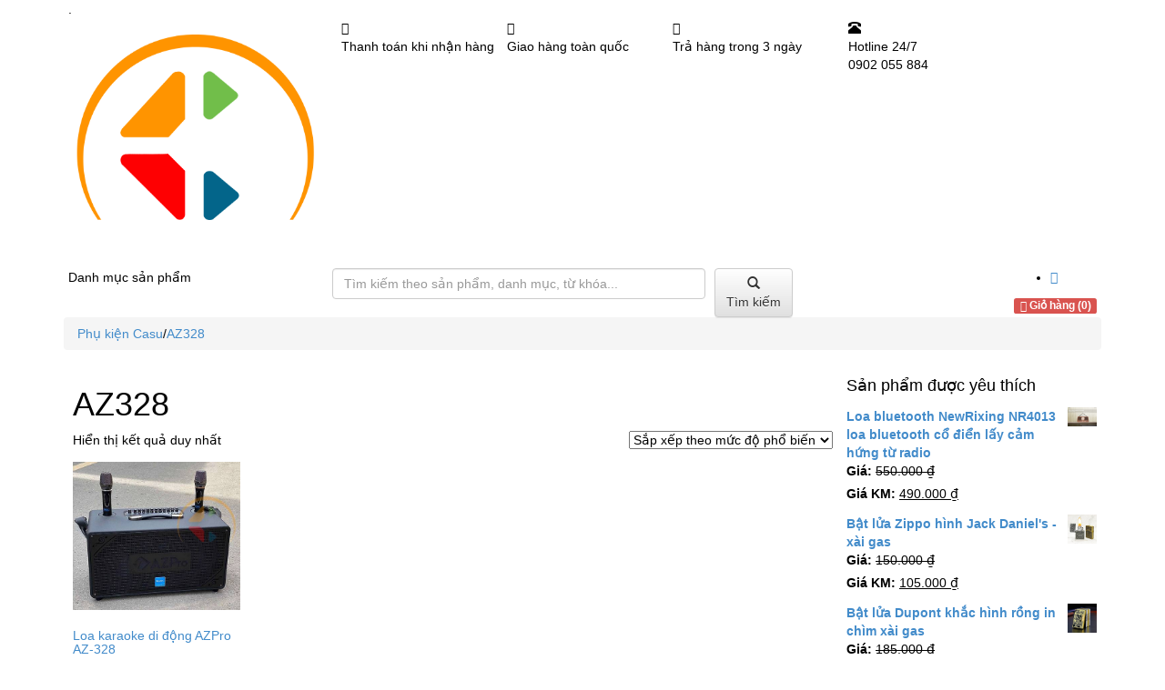

--- FILE ---
content_type: text/html; charset=UTF-8
request_url: https://phukiencasu.com/tu-khoa/az328/
body_size: 21465
content:
<!doctype html>
<!--[if lt IE 7 ]><html class="ie ie6" lang="vi"> <![endif]-->
<!--[if IE 7 ]><html class="ie ie7" lang="vi"> <![endif]-->
<!--[if IE 8 ]><html class="ie ie8" lang="vi"> <![endif]-->
<!--[if (gte IE 9)|!(IE)]><!-->
<html lang="vi">
<!--<![endif]-->
<head>
<meta http-equiv="Content-Type" content="text/html; charset=utf-8" />
<meta name='viewport' content='width=device-width, initial-scale=1, maximum-scale=1, user-scalable=no' />
<meta name="facebook-domain-verification" content="u02ywe7u5ok197musonzu8isn5q8cu" />
<title>
AZ328 | Phụ kiện Casu</title>
<link rel="shortcut icon" type="image/x-icon" href="https://phukiencasu.com/wp-content/uploads/2023/12/logo-phu-kien-casu.jpg"/>
<link rel="pingback" href="https://phukiencasu.com/xmlrpc.php" />
<link href="https://phukiencasu.com/wp-content/themes/mtw-casu/css/bootstrap.min.css" type="text/css" rel="stylesheet" />
<link href="https://phukiencasu.com/wp-content/themes/mtw-casu/css/bootstrap-theme.css" type="text/css" rel="stylesheet" />
<link href="https://phukiencasu.com/wp-content/themes/mtw-casu/style.css?v=1769037666" type="text/css" rel="stylesheet" />
<link rel="stylesheet" href="https://phukiencasu.com/wp-content/themes/mtw-casu/css/font-awesome.min.css">
<link rel="stylesheet" media="screen" href="https://phukiencasu.com/wp-content/themes/mtw-casu/css/superfish.css">
<meta property="fb:app_id" content="422499541147400" />
<meta property="fb:admins" content="100003327706561"/>
<meta name='robots' content='index, follow, max-image-preview:large, max-snippet:-1, max-video-preview:-1' />

	<!-- This site is optimized with the Yoast SEO plugin v26.6 - https://yoast.com/wordpress/plugins/seo/ -->
	<title>AZ328 | Phụ kiện Casu</title>
	<link rel="canonical" href="https://phukiencasu.com/tu-khoa/az328/" />
	<meta property="og:locale" content="vi_VN" />
	<meta property="og:type" content="article" />
	<meta property="og:title" content="AZ328 | Phụ kiện Casu" />
	<meta property="og:url" content="https://phukiencasu.com/tu-khoa/az328/" />
	<meta property="og:site_name" content="Phụ kiện Casu" />
	<meta property="og:image" content="https://phukiencasu.com/wp-content/uploads/2025/09/logo-new.png" />
	<meta property="og:image:width" content="800" />
	<meta property="og:image:height" content="800" />
	<meta property="og:image:type" content="image/png" />
	<meta name="twitter:card" content="summary_large_image" />
	<script type="application/ld+json" class="yoast-schema-graph">{"@context":"https://schema.org","@graph":[{"@type":"CollectionPage","@id":"https://phukiencasu.com/tu-khoa/az328/","url":"https://phukiencasu.com/tu-khoa/az328/","name":"AZ328 | Phụ kiện Casu","isPartOf":{"@id":"https://phukiencasu.com/#website"},"breadcrumb":{"@id":"https://phukiencasu.com/tu-khoa/az328/#breadcrumb"},"inLanguage":"vi"},{"@type":"BreadcrumbList","@id":"https://phukiencasu.com/tu-khoa/az328/#breadcrumb","itemListElement":[{"@type":"ListItem","position":1,"name":"Trang chủ","item":"https://phukiencasu.com/"},{"@type":"ListItem","position":2,"name":"AZ328"}]},{"@type":"WebSite","@id":"https://phukiencasu.com/#website","url":"https://phukiencasu.com/","name":"Phu Kien Casu","description":"Phu Kien Casu nhà phân phối uy tín và chất lượng","publisher":{"@id":"https://phukiencasu.com/#organization"},"potentialAction":[{"@type":"SearchAction","target":{"@type":"EntryPoint","urlTemplate":"https://phukiencasu.com/?s={search_term_string}"},"query-input":{"@type":"PropertyValueSpecification","valueRequired":true,"valueName":"search_term_string"}}],"inLanguage":"vi"},{"@type":"Organization","@id":"https://phukiencasu.com/#organization","name":"Phụ kiện Casu","url":"https://phukiencasu.com/","logo":{"@type":"ImageObject","inLanguage":"vi","@id":"https://phukiencasu.com/#/schema/logo/image/","url":"https://phukiencasu.com/wp-content/uploads/2025/05/logo-phu-kien-casu-1.jpg","contentUrl":"https://phukiencasu.com/wp-content/uploads/2025/05/logo-phu-kien-casu-1.jpg","width":680,"height":680,"caption":"Phụ kiện Casu"},"image":{"@id":"https://phukiencasu.com/#/schema/logo/image/"},"sameAs":["https://www.facebook.com/PhukienCasu/","https://www.linkedin.com/in/phukien-casu-804b50179/"]}]}</script>
	<!-- / Yoast SEO plugin. -->


<link rel="alternate" type="application/rss+xml" title="Nguồn cấp Phụ kiện Casu &raquo; AZ328 Thẻ" href="https://phukiencasu.com/tu-khoa/az328/feed/" />
<style id='wp-img-auto-sizes-contain-inline-css' type='text/css'>
img:is([sizes=auto i],[sizes^="auto," i]){contain-intrinsic-size:3000px 1500px}
/*# sourceURL=wp-img-auto-sizes-contain-inline-css */
</style>
<style id='wp-emoji-styles-inline-css' type='text/css'>

	img.wp-smiley, img.emoji {
		display: inline !important;
		border: none !important;
		box-shadow: none !important;
		height: 1em !important;
		width: 1em !important;
		margin: 0 0.07em !important;
		vertical-align: -0.1em !important;
		background: none !important;
		padding: 0 !important;
	}
/*# sourceURL=wp-emoji-styles-inline-css */
</style>
<style id='wp-block-library-inline-css' type='text/css'>
:root{
  --wp-block-synced-color:#7a00df;
  --wp-block-synced-color--rgb:122, 0, 223;
  --wp-bound-block-color:var(--wp-block-synced-color);
  --wp-editor-canvas-background:#ddd;
  --wp-admin-theme-color:#007cba;
  --wp-admin-theme-color--rgb:0, 124, 186;
  --wp-admin-theme-color-darker-10:#006ba1;
  --wp-admin-theme-color-darker-10--rgb:0, 107, 160.5;
  --wp-admin-theme-color-darker-20:#005a87;
  --wp-admin-theme-color-darker-20--rgb:0, 90, 135;
  --wp-admin-border-width-focus:2px;
}
@media (min-resolution:192dpi){
  :root{
    --wp-admin-border-width-focus:1.5px;
  }
}
.wp-element-button{
  cursor:pointer;
}

:root .has-very-light-gray-background-color{
  background-color:#eee;
}
:root .has-very-dark-gray-background-color{
  background-color:#313131;
}
:root .has-very-light-gray-color{
  color:#eee;
}
:root .has-very-dark-gray-color{
  color:#313131;
}
:root .has-vivid-green-cyan-to-vivid-cyan-blue-gradient-background{
  background:linear-gradient(135deg, #00d084, #0693e3);
}
:root .has-purple-crush-gradient-background{
  background:linear-gradient(135deg, #34e2e4, #4721fb 50%, #ab1dfe);
}
:root .has-hazy-dawn-gradient-background{
  background:linear-gradient(135deg, #faaca8, #dad0ec);
}
:root .has-subdued-olive-gradient-background{
  background:linear-gradient(135deg, #fafae1, #67a671);
}
:root .has-atomic-cream-gradient-background{
  background:linear-gradient(135deg, #fdd79a, #004a59);
}
:root .has-nightshade-gradient-background{
  background:linear-gradient(135deg, #330968, #31cdcf);
}
:root .has-midnight-gradient-background{
  background:linear-gradient(135deg, #020381, #2874fc);
}
:root{
  --wp--preset--font-size--normal:16px;
  --wp--preset--font-size--huge:42px;
}

.has-regular-font-size{
  font-size:1em;
}

.has-larger-font-size{
  font-size:2.625em;
}

.has-normal-font-size{
  font-size:var(--wp--preset--font-size--normal);
}

.has-huge-font-size{
  font-size:var(--wp--preset--font-size--huge);
}

.has-text-align-center{
  text-align:center;
}

.has-text-align-left{
  text-align:left;
}

.has-text-align-right{
  text-align:right;
}

.has-fit-text{
  white-space:nowrap !important;
}

#end-resizable-editor-section{
  display:none;
}

.aligncenter{
  clear:both;
}

.items-justified-left{
  justify-content:flex-start;
}

.items-justified-center{
  justify-content:center;
}

.items-justified-right{
  justify-content:flex-end;
}

.items-justified-space-between{
  justify-content:space-between;
}

.screen-reader-text{
  border:0;
  clip-path:inset(50%);
  height:1px;
  margin:-1px;
  overflow:hidden;
  padding:0;
  position:absolute;
  width:1px;
  word-wrap:normal !important;
}

.screen-reader-text:focus{
  background-color:#ddd;
  clip-path:none;
  color:#444;
  display:block;
  font-size:1em;
  height:auto;
  left:5px;
  line-height:normal;
  padding:15px 23px 14px;
  text-decoration:none;
  top:5px;
  width:auto;
  z-index:100000;
}
html :where(.has-border-color){
  border-style:solid;
}

html :where([style*=border-top-color]){
  border-top-style:solid;
}

html :where([style*=border-right-color]){
  border-right-style:solid;
}

html :where([style*=border-bottom-color]){
  border-bottom-style:solid;
}

html :where([style*=border-left-color]){
  border-left-style:solid;
}

html :where([style*=border-width]){
  border-style:solid;
}

html :where([style*=border-top-width]){
  border-top-style:solid;
}

html :where([style*=border-right-width]){
  border-right-style:solid;
}

html :where([style*=border-bottom-width]){
  border-bottom-style:solid;
}

html :where([style*=border-left-width]){
  border-left-style:solid;
}
html :where(img[class*=wp-image-]){
  height:auto;
  max-width:100%;
}
:where(figure){
  margin:0 0 1em;
}

html :where(.is-position-sticky){
  --wp-admin--admin-bar--position-offset:var(--wp-admin--admin-bar--height, 0px);
}

@media screen and (max-width:600px){
  html :where(.is-position-sticky){
    --wp-admin--admin-bar--position-offset:0px;
  }
}
/*wp_block_styles_on_demand_placeholder:69715f6283eaa*/
/*# sourceURL=wp-block-library-inline-css */
</style>
<style id='classic-theme-styles-inline-css' type='text/css'>
/**
 * These rules are needed for backwards compatibility.
 * They should match the button element rules in the base theme.json file.
 */
.wp-block-button__link {
	color: #ffffff;
	background-color: #32373c;
	border-radius: 9999px; /* 100% causes an oval, but any explicit but really high value retains the pill shape. */

	/* This needs a low specificity so it won't override the rules from the button element if defined in theme.json. */
	box-shadow: none;
	text-decoration: none;

	/* The extra 2px are added to size solids the same as the outline versions.*/
	padding: calc(0.667em + 2px) calc(1.333em + 2px);

	font-size: 1.125em;
}

.wp-block-file__button {
	background: #32373c;
	color: #ffffff;
	text-decoration: none;
}

/*# sourceURL=/wp-includes/css/classic-themes.css */
</style>
<link rel='stylesheet' id='contact-form-7-css' href='https://phukiencasu.com/wp-content/plugins/contact-form-7/includes/css/styles.css?ver=6.1.4' type='text/css' media='all' />
<link rel='stylesheet' id='woocommerce-layout-css' href='https://phukiencasu.com/wp-content/plugins/woocommerce/assets/css/woocommerce-layout.css?ver=10.4.3' type='text/css' media='all' />
<link rel='stylesheet' id='woocommerce-smallscreen-css' href='https://phukiencasu.com/wp-content/plugins/woocommerce/assets/css/woocommerce-smallscreen.css?ver=10.4.3' type='text/css' media='only screen and (max-width: 768px)' />
<link rel='stylesheet' id='woocommerce-general-css' href='https://phukiencasu.com/wp-content/plugins/woocommerce/assets/css/woocommerce.css?ver=10.4.3' type='text/css' media='all' />
<style id='woocommerce-inline-inline-css' type='text/css'>
.woocommerce form .form-row .required { visibility: visible; }
/*# sourceURL=woocommerce-inline-inline-css */
</style>
<link rel='stylesheet' id='wp-pagenavi-css' href='https://phukiencasu.com/wp-content/plugins/wp-pagenavi/pagenavi-css.css?ver=2.70' type='text/css' media='all' />
<script type="067fffeeb95c29930d3126e2-text/javascript" src="https://phukiencasu.com/wp-includes/js/jquery/jquery.js?ver=3.7.1" id="jquery-core-js"></script>
<script type="067fffeeb95c29930d3126e2-text/javascript" src="https://phukiencasu.com/wp-includes/js/jquery/jquery-migrate.js?ver=3.4.1" id="jquery-migrate-js"></script>
<script type="067fffeeb95c29930d3126e2-text/javascript" src="https://phukiencasu.com/wp-content/plugins/woocommerce/assets/js/jquery-blockui/jquery.blockUI.js?ver=2.7.0-wc.10.4.3" id="wc-jquery-blockui-js" defer="defer" data-wp-strategy="defer"></script>
<script type="067fffeeb95c29930d3126e2-text/javascript" src="https://phukiencasu.com/wp-content/plugins/woocommerce/assets/js/js-cookie/js.cookie.js?ver=2.1.4-wc.10.4.3" id="wc-js-cookie-js" defer="defer" data-wp-strategy="defer"></script>
<script type="067fffeeb95c29930d3126e2-text/javascript" id="woocommerce-js-extra">
/* <![CDATA[ */
var woocommerce_params = {"ajax_url":"/wp-admin/admin-ajax.php","wc_ajax_url":"/?wc-ajax=%%endpoint%%","i18n_password_show":"Hi\u1ec3n th\u1ecb m\u1eadt kh\u1ea9u","i18n_password_hide":"\u1ea8n m\u1eadt kh\u1ea9u"};
//# sourceURL=woocommerce-js-extra
/* ]]> */
</script>
<script type="067fffeeb95c29930d3126e2-text/javascript" src="https://phukiencasu.com/wp-content/plugins/woocommerce/assets/js/frontend/woocommerce.js?ver=10.4.3" id="woocommerce-js" defer="defer" data-wp-strategy="defer"></script>
<link rel="https://api.w.org/" href="https://phukiencasu.com/wp-json/" /><link rel="alternate" title="JSON" type="application/json" href="https://phukiencasu.com/wp-json/wp/v2/product_tag/1456" /><link rel="EditURI" type="application/rsd+xml" title="RSD" href="https://phukiencasu.com/xmlrpc.php?rsd" />
<meta name="generator" content="WordPress 6.9" />
<meta name="generator" content="WooCommerce 10.4.3" />
	<noscript><style>.woocommerce-product-gallery{ opacity: 1 !important; }</style></noscript>
	<link rel="icon" href="https://phukiencasu.com/wp-content/uploads/2022/09/cropped-logo-phu-kien-casu-1-32x32.jpg" sizes="32x32" />
<link rel="icon" href="https://phukiencasu.com/wp-content/uploads/2022/09/cropped-logo-phu-kien-casu-1-192x192.jpg" sizes="192x192" />
<link rel="apple-touch-icon" href="https://phukiencasu.com/wp-content/uploads/2022/09/cropped-logo-phu-kien-casu-1-180x180.jpg" />
<meta name="msapplication-TileImage" content="https://phukiencasu.com/wp-content/uploads/2022/09/cropped-logo-phu-kien-casu-1-270x270.jpg" />
<style type="text/css">
:root {
 --primary-color: #feba12;
 --secondary-color: #774100;;
 --background-color: #f8f9fa;
 --text-color: #333;
}
 body {
 font-size:14px; font-family:arial; font-weight:normal; color:#000000;;
}

</style>
<link href="https://phukiencasu.com/wp-content/themes/mtw-casu/mystyle.css?v=1" type="text/css" rel="stylesheet" />
<!-- Google tag (gtag.js) -->
<script async src="https://www.googletagmanager.com/gtag/js?id=G-N2E8R85VZX" type="067fffeeb95c29930d3126e2-text/javascript"></script>
<script type="067fffeeb95c29930d3126e2-text/javascript">
  window.dataLayer = window.dataLayer || [];
  function gtag(){dataLayer.push(arguments);}
  gtag('js', new Date());

  gtag('config', 'G-N2E8R85VZX');
</script>
</head>
<body class="wp-theme-mtw-casu theme-mtw-casu woocommerce woocommerce-page woocommerce-no-js metaslider-plugin">
<div class="header">
    
<div class="topbar hidden-xs">
	<div class="container">
		<div class="row">
					<div class="topleft col-md-6 col-sm-6 col-xs-12">
				<div id="custom_html-4" class="widget_text section widget_custom_html"><div class="textwidget custom-html-widget">.</div></div>			</div>
		
				</div>
	</div>
</div><!-- .topbar -->    <div class="container">
        <div class="row">
            <div class="logo col-xs-12 col-sm-6 col-md-3 hidden-xs">
                                <a class="thumbnail" style="float:left; border:none; box-shadow:none; margin:0; padding:0" title="Phụ kiện Casu" href="https://phukiencasu.com"><img src="https://phukiencasu.com/wp-content/uploads/2024/01/logo-new.png" alt="Phụ kiện Casu" title="Phụ kiện Casu" class="logo" /></a>
                            </div>
            <!-- end col-xs-12 col-sm-6 col-md-3 -->
            <div class="right-hotline col-xs-12 col-sm-6 col-md-9 hidden-xs">
                <div class="row">
                    <div class="col-xs-12">
                        <div role="navigation" class="navbar_menutop">
                            <div class="navbar-collapse collapse" style="height: 1px;">
                                                            </div>
                            <!--/.nav-collapse --> 
                        </div>
                    </div>
                    <!-- col-xs-12--> 
                </div>
                <!-- row-->
                <div class="row">
                    <div class="col-xs-12">
                        <div class="row">
                            <div class="col-xs-12 col-md-8">
                                <div class="col-xs-12 col-md-4"> 
      <div class="coler-desc">
       <div class="coler-icon_pro"><span class="fa fa-credit-card"></span></div>
      <div class="coler-mesting">Thanh toán khi nhận hàng</div>
      </div>  <!-- hotline coler-desc-->
     </div>  <!-- het cam ket-->
      <div class="col-xs-12 col-md-4"> 
      <div class="coler-desc">
       <div class="coler-icon_pro"><span class="fa fa-truck"></span></div>
      <div class="coler-mesting">Giao hàng toàn quốc</div>
      </div>  <!-- hotline coler-desc-->
    </div>  <!-- het cam ket-->
      <div class="col-xs-12 col-md-4">
      <div class="coler-desc">
       <div class="coler-icon_pro"><span class="fa fa-calendar"></span></div>
      <div class="coler-mesting">Trả hàng trong 3 ngày</div>
      </div>  <!-- hotline coler-desc--> 
     </div>  <!-- het cam ket-->                            </div>
                            <!-- col-xs-12 col-sm-12 col-md-12-->
                            <div class="col-xs-12 col-md-4">
                                <div class="col-xs-12">
                                    <div class="hotline coler-desc">
                                        <div class="coler-icon"><span class="glyphicon glyphicon-phone-alt"></span></div>
                                        <div class="coler-mest">Hotline <span>24/7</span>
                                            <p class="sdt">
                                                0902 055 884                                            </p>
                                        </div>
                                    </div>
                                    <!-- hotline coler-desc--> 
                                </div>
                                <!-- col-xs-12 col-sm-12 col-md-12--> 
                            </div>
                            <!-- col-xs-12 col-sm-12 col-md-52--> 
                        </div>
                        <!-- col-xs-12 col-sm-12 col-md-12--> 
                    </div>
                    <!-- row--> 
                </div>
                <!-- col-xs-12 .col-sm-6 col-md-9 --> 
            </div>
            <!-- row--> 
        </div>
        
        <!-- update 12-04-2015 -->
        <nav class="navbar navbar-default navbar-mobile navbar-static-top visible-xs" role="navigation">
            <div class="navbar-header hidden-md hidden-lg">
                <button type="button" class="navbar-toggle" data-toggle="collapse" data-target="#bs-example-navbar-collapse-1"> <span class="sr-only">Toggle navigation</span> <span class="icon-bar"></span> <span class="icon-bar"></span> <span class="icon-bar"></span> </button>
                                <a class="mobileLogo navbar-brand "  title="Phụ kiện Casu" href="https://phukiencasu.com"><img src="https://phukiencasu.com/wp-content/uploads/2024/01/logo-new.png" alt="Phụ kiện Casu" title="Phụ kiện Casu" /></a>
                            </div>
            
            <!--<div class="collapse navbar-collapse" id="bs-example-navbar-collapse-1">
                  
                </div>-->
            
            <div class="collapse navbar-collapse" id="bs-example-navbar-collapse-1">
                <ul id="mainmsenu_nhe" class="nav navbar-nav mobile-menu"><li id="menu-item-215" class="menu-item menu-item-type-taxonomy menu-item-object-product_cat menu-item-has-children menu-item-215"><a href="https://phukiencasu.com/danh-muc/loa-nghe-nhac/"><i style="font-size:1em;" class="wpmi__icon wpmi__position-before wpmi__align-middle wpmi__size-1 fa fa-volume-up"></i>Loa karaoke, loa bluetooth</a>
<ul class="sub-menu">
	<li id="menu-item-311" class="menu-item menu-item-type-taxonomy menu-item-object-product_cat menu-item-311"><a href="https://phukiencasu.com/danh-muc/loa-vi-tinh/"><i style="font-size:1em;" class="wpmi__icon wpmi__position-before wpmi__align-middle wpmi__size-1 fa fa-music"></i>Loa vi tính</a></li>
	<li id="menu-item-1822" class="menu-item menu-item-type-taxonomy menu-item-object-product_cat menu-item-1822"><a href="https://phukiencasu.com/danh-muc/loa-tro-giang/"><i style="font-size:1em;" class="wpmi__icon wpmi__position-before wpmi__align-middle wpmi__size-1 fa fa-bullhorn "></i>Loa trợ giảng</a></li>
	<li id="menu-item-310" class="menu-item menu-item-type-taxonomy menu-item-object-product_cat menu-item-310"><a href="https://phukiencasu.com/danh-muc/loa-bluetooth/"><i style="font-size:1em;" class="wpmi__icon wpmi__position-before wpmi__align-middle wpmi__size-1 fa fa-volume-off"></i>Loa bluetooth</a></li>
	<li id="menu-item-1318" class="menu-item menu-item-type-taxonomy menu-item-object-product_cat menu-item-1318"><a href="https://phukiencasu.com/danh-muc/loa-karaoke/"><i style="font-size:1em;" class="wpmi__icon wpmi__position-before wpmi__align-middle wpmi__size-1 fa fa-volume-down"></i>Loa karaoke mini</a></li>
	<li id="menu-item-1600" class="menu-item menu-item-type-taxonomy menu-item-object-product_cat menu-item-1600"><a href="https://phukiencasu.com/danh-muc/loa-karaoke-chuyen-nghiep/"><i style="font-size:1em;" class="wpmi__icon wpmi__position-before wpmi__align-middle wpmi__size-1 fa fa-suitcase "></i>Loa karaoke chuyên nghiệp</a></li>
</ul>
</li>
<li id="menu-item-3863" class="menu-item menu-item-type-taxonomy menu-item-object-product_cat menu-item-has-children menu-item-3863"><a href="https://phukiencasu.com/danh-muc/bat-lua-hop-quet/"><i style="font-size:1em;" class="wpmi__icon wpmi__position-before wpmi__align-middle wpmi__size-1 fa fa-clipboard"></i>Bật lửa &#8211; Hộp quẹt</a>
<ul class="sub-menu">
	<li id="menu-item-5253" class="menu-item menu-item-type-taxonomy menu-item-object-product_cat menu-item-5253"><a href="https://phukiencasu.com/danh-muc/bat-lua-doc-la/"><i style="font-size:1em;" class="wpmi__icon wpmi__position-before wpmi__align-middle wpmi__size-1 fa fa-gear"></i>Bật lửa độc lạ</a></li>
	<li id="menu-item-3864" class="menu-item menu-item-type-taxonomy menu-item-object-product_cat menu-item-3864"><a href="https://phukiencasu.com/danh-muc/bat-lua-hinh-khau-sung/"><i style="font-size:1em;" class="wpmi__icon wpmi__position-before wpmi__align-middle wpmi__size-1 fa fa-space-shuttle"></i>Bật lửa hình khẩu súng</a></li>
	<li id="menu-item-5771" class="menu-item menu-item-type-taxonomy menu-item-object-product_cat menu-item-5771"><a href="https://phukiencasu.com/danh-muc/bat-lua-sang-trong-mau-vang/"><i style="font-size:1em;" class="wpmi__icon wpmi__position-before wpmi__align-middle wpmi__size-1 fa fa-tags "></i>Bật lửa sang trọng màu vàng</a></li>
	<li id="menu-item-5250" class="menu-item menu-item-type-taxonomy menu-item-object-product_cat menu-item-5250"><a href="https://phukiencasu.com/danh-muc/bat-lua-dung-dien/"><i style="font-size:1em;" class="wpmi__icon wpmi__position-before wpmi__align-middle wpmi__size-1 fa fa-share-square-o"></i>Bật lửa dùng điện</a></li>
	<li id="menu-item-5251" class="menu-item menu-item-type-taxonomy menu-item-object-product_cat menu-item-5251"><a href="https://phukiencasu.com/danh-muc/bat-lua-dung-gas/"><i style="font-size:1em;" class="wpmi__icon wpmi__position-before wpmi__align-middle wpmi__size-1 fa fa-pencil-square-o"></i>Bật lửa dùng gas</a></li>
	<li id="menu-item-5252" class="menu-item menu-item-type-taxonomy menu-item-object-product_cat menu-item-5252"><a href="https://phukiencasu.com/danh-muc/bat-lua-dung-xang/"><i style="font-size:1em;" class="wpmi__icon wpmi__position-before wpmi__align-middle wpmi__size-1 fa fa-tint"></i>Bật lửa dùng xăng</a></li>
	<li id="menu-item-5255" class="menu-item menu-item-type-taxonomy menu-item-object-product_cat menu-item-5255"><a href="https://phukiencasu.com/danh-muc/bat-lua-hinh-con-vat/"><i style="font-size:1em;" class="wpmi__icon wpmi__position-before wpmi__align-middle wpmi__size-1 fa fa-twitter"></i>Bật lửa hình con vật</a></li>
	<li id="menu-item-5256" class="menu-item menu-item-type-taxonomy menu-item-object-product_cat menu-item-5256"><a href="https://phukiencasu.com/danh-muc/bat-lua-hinh-do-vat/"><i style="font-size:1em;" class="wpmi__icon wpmi__position-before wpmi__align-middle wpmi__size-1 fa fa-cut"></i>Bật lửa hình đồ vật</a></li>
	<li id="menu-item-5831" class="menu-item menu-item-type-taxonomy menu-item-object-product_cat menu-item-5831"><a href="https://phukiencasu.com/danh-muc/bat-lua-de-ban/"><i style="font-size:1em;" class="wpmi__icon wpmi__position-before wpmi__align-middle wpmi__size-1 fa fa-road"></i>Bật lửa để bàn</a></li>
	<li id="menu-item-5257" class="menu-item menu-item-type-taxonomy menu-item-object-product_cat menu-item-5257"><a href="https://phukiencasu.com/danh-muc/bat-lua-hinh-vien-dan/"><i style="font-size:1em;" class="wpmi__icon wpmi__position-before wpmi__align-middle wpmi__size-1 fa fa-eyedropper"></i>Bật lửa hình viên đạn</a></li>
	<li id="menu-item-5258" class="menu-item menu-item-type-taxonomy menu-item-object-product_cat menu-item-5258"><a href="https://phukiencasu.com/danh-muc/bat-lua-hinh-xe/"><i style="font-size:1em;" class="wpmi__icon wpmi__position-before wpmi__align-middle wpmi__size-1 fa fa-car "></i>Bật lửa hình xe</a></li>
	<li id="menu-item-5248" class="menu-item menu-item-type-taxonomy menu-item-object-product_cat menu-item-5248"><a href="https://phukiencasu.com/danh-muc/bat-lua-diem-xang/"><i style="font-size:1em;" class="wpmi__icon wpmi__position-before wpmi__align-middle wpmi__size-1 fa fa-recycle "></i>Bật lửa diêm xăng</a></li>
</ul>
</li>
<li id="menu-item-6850" class="menu-item menu-item-type-custom menu-item-object-custom menu-item-has-children menu-item-6850"><a href="#">Các thương hiệu bật lửa</a>
<ul class="sub-menu">
	<li id="menu-item-5254" class="menu-item menu-item-type-taxonomy menu-item-object-product_cat menu-item-5254"><a href="https://phukiencasu.com/danh-muc/bat-lua-focus/"><i style="font-size:1em;" class="wpmi__icon wpmi__position-before wpmi__align-middle wpmi__size-1 fa fa-dashcube"></i>Bật lửa Focus</a></li>
	<li id="menu-item-5261" class="menu-item menu-item-type-taxonomy menu-item-object-product_cat menu-item-5261"><a href="https://phukiencasu.com/danh-muc/bat-lua-supreme/"><i style="font-size:1em;" class="wpmi__icon wpmi__position-before wpmi__align-middle wpmi__size-1 fa fa-gamepad "></i>Bật lửa Supreme</a></li>
	<li id="menu-item-5259" class="menu-item menu-item-type-taxonomy menu-item-object-product_cat menu-item-5259"><a href="https://phukiencasu.com/danh-muc/bat-lua-honest/"><i style="font-size:1em;" class="wpmi__icon wpmi__position-before wpmi__align-middle wpmi__size-1 fa fa-bug"></i>Bật lửa Honest</a></li>
	<li id="menu-item-5249" class="menu-item menu-item-type-taxonomy menu-item-object-product_cat menu-item-5249"><a href="https://phukiencasu.com/danh-muc/bat-lua-dolphin/"><i style="font-size:1em;" class="wpmi__icon wpmi__position-before wpmi__align-middle wpmi__size-1 fa fa-save"></i>Bật lửa Dolphin</a></li>
	<li id="menu-item-5830" class="menu-item menu-item-type-taxonomy menu-item-object-product_cat menu-item-5830"><a href="https://phukiencasu.com/danh-muc/bat-lua-dupont/"><i style="font-size:1em;" class="wpmi__icon wpmi__position-before wpmi__align-middle wpmi__size-1 fa fa-th-large"></i>Bật lửa Dupont</a></li>
	<li id="menu-item-5247" class="menu-item menu-item-type-taxonomy menu-item-object-product_cat menu-item-5247"><a href="https://phukiencasu.com/danh-muc/bat-lua-chief/"><i style="font-size:1em;" class="wpmi__icon wpmi__position-before wpmi__align-middle wpmi__size-1 fa fa-adjust"></i>Bật lửa Chief</a></li>
	<li id="menu-item-5772" class="menu-item menu-item-type-taxonomy menu-item-object-product_cat menu-item-5772"><a href="https://phukiencasu.com/danh-muc/hop-quet-zippo/"><i style="font-size:1em;" class="wpmi__icon wpmi__position-before wpmi__align-middle wpmi__size-1 fa fa-file-photo-o"></i>Hộp quẹt Zippo</a></li>
	<li id="menu-item-5260" class="menu-item menu-item-type-taxonomy menu-item-object-product_cat menu-item-5260"><a href="https://phukiencasu.com/danh-muc/bat-lua-jobon/"><i style="font-size:1em;" class="wpmi__icon wpmi__position-before wpmi__align-middle wpmi__size-1 fa fa-cubes "></i>Bật lửa Jobon</a></li>
	<li id="menu-item-5262" class="menu-item menu-item-type-taxonomy menu-item-object-product_cat menu-item-5262"><a href="https://phukiencasu.com/danh-muc/bat-lua-zorro/"><i style="font-size:1em;" class="wpmi__icon wpmi__position-before wpmi__align-middle wpmi__size-1 fa fa-slack"></i>Bật lửa Zorro</a></li>
</ul>
</li>
<li id="menu-item-1655" class="menu-item menu-item-type-taxonomy menu-item-object-product_cat menu-item-has-children menu-item-1655"><a href="https://phukiencasu.com/danh-muc/micro-micro-ko-day/"><i style="font-size:1em;" class="wpmi__icon wpmi__position-before wpmi__align-middle wpmi__size-1 fa fa-microphone"></i>Micro karaoke, micro ko dây</a>
<ul class="sub-menu">
	<li id="menu-item-3713" class="menu-item menu-item-type-taxonomy menu-item-object-product_cat menu-item-3713"><a href="https://phukiencasu.com/danh-muc/micro-micro-ko-day/"><i style="font-size:1em;" class="wpmi__icon wpmi__position-before wpmi__align-middle wpmi__size-1 fa fa-microphone"></i>Micro karaoke &#8211; Micro ko dây</a></li>
	<li id="menu-item-2572" class="menu-item menu-item-type-taxonomy menu-item-object-product_cat menu-item-2572"><a href="https://phukiencasu.com/danh-muc/micro-khong-day/"><i style="font-size:1em;" class="wpmi__icon wpmi__position-before wpmi__align-middle wpmi__size-1 fa fa-microphone"></i>Micro không dây</a></li>
	<li id="menu-item-2571" class="menu-item menu-item-type-taxonomy menu-item-object-product_cat menu-item-2571"><a href="https://phukiencasu.com/danh-muc/micro-co-day/"><i style="font-size:1em;" class="wpmi__icon wpmi__position-before wpmi__align-middle wpmi__size-1 fa fa-microphone"></i>Micro có dây</a></li>
	<li id="menu-item-3712" class="menu-item menu-item-type-taxonomy menu-item-object-product_cat menu-item-3712"><a href="https://phukiencasu.com/danh-muc/micro-livestream/"><i style="font-size:1em;" class="wpmi__icon wpmi__position-before wpmi__align-middle wpmi__size-1 fa fa-microphone"></i>Micro livestream</a></li>
</ul>
</li>
<li id="menu-item-312" class="menu-item menu-item-type-taxonomy menu-item-object-product_cat menu-item-has-children menu-item-312"><a href="https://phukiencasu.com/danh-muc/tai-nghe/"><i style="font-size:1em;" class="wpmi__icon wpmi__position-before wpmi__align-middle wpmi__size-1 fa fa-headphones"></i>Tai nghe &#8211; Headphone</a>
<ul class="sub-menu">
	<li id="menu-item-313" class="menu-item menu-item-type-taxonomy menu-item-object-product_cat menu-item-313"><a href="https://phukiencasu.com/danh-muc/tai-nghe-bluetooth/"><i style="font-size:1em;" class="wpmi__icon wpmi__position-before wpmi__align-middle wpmi__size-1 fa fa-headphones"></i>Tai nghe bluetooth</a></li>
	<li id="menu-item-314" class="menu-item menu-item-type-taxonomy menu-item-object-product_cat menu-item-314"><a href="https://phukiencasu.com/danh-muc/tai-nghe-game-thu/"><i style="font-size:1em;" class="wpmi__icon wpmi__position-before wpmi__align-middle wpmi__size-1 fa fa-headphones"></i>Tai nghe game thủ</a></li>
	<li id="menu-item-315" class="menu-item menu-item-type-taxonomy menu-item-object-product_cat menu-item-315"><a href="https://phukiencasu.com/danh-muc/tai-nghe-headphone/"><i style="font-size:1em;" class="wpmi__icon wpmi__position-before wpmi__align-middle wpmi__size-1 fa fa-headphones"></i>Tai nghe headphone</a></li>
</ul>
</li>
<li id="menu-item-318" class="menu-item menu-item-type-taxonomy menu-item-object-product_cat menu-item-has-children menu-item-318"><a href="https://phukiencasu.com/danh-muc/bo-ban-phim-chuot/"><i style="font-size:1em;" class="wpmi__icon wpmi__position-before wpmi__align-middle wpmi__size-1 fa fa-keyboard-o "></i>Bộ bàn phím chuột</a>
<ul class="sub-menu">
	<li id="menu-item-319" class="menu-item menu-item-type-taxonomy menu-item-object-product_cat menu-item-319"><a href="https://phukiencasu.com/danh-muc/chuot-khong-day/"><i style="font-size:1em;" class="wpmi__icon wpmi__position-before wpmi__align-middle wpmi__size-1 fa fa-github-alt"></i>Chuột không dây</a></li>
	<li id="menu-item-389" class="menu-item menu-item-type-taxonomy menu-item-object-product_cat menu-item-389"><a href="https://phukiencasu.com/danh-muc/chuot-co-day/"><i style="font-size:1em;" class="wpmi__icon wpmi__position-before wpmi__align-middle wpmi__size-1 fa fa-bug"></i>Chuột có dây</a></li>
	<li id="menu-item-317" class="menu-item menu-item-type-taxonomy menu-item-object-product_cat menu-item-317"><a href="https://phukiencasu.com/danh-muc/ban-phim-co-day/"><i style="font-size:1em;" class="wpmi__icon wpmi__position-before wpmi__align-middle wpmi__size-1 fa fa-keyboard-o "></i>Bàn phím có dây</a></li>
	<li id="menu-item-388" class="menu-item menu-item-type-taxonomy menu-item-object-product_cat menu-item-388"><a href="https://phukiencasu.com/danh-muc/ban-phim-khong-day/"><i style="font-size:1em;" class="wpmi__icon wpmi__position-before wpmi__align-middle wpmi__size-1 fa fa-keyboard-o "></i>Bàn phím không dây</a></li>
</ul>
</li>
<li id="menu-item-2030" class="menu-item menu-item-type-taxonomy menu-item-object-product_cat menu-item-has-children menu-item-2030"><a href="https://phukiencasu.com/danh-muc/linh-kien-vi-tinh/"><i style="font-size:1em;" class="wpmi__icon wpmi__position-before wpmi__align-middle wpmi__size-1 fa fa-desktop"></i>Linh kiện vi tính</a>
<ul class="sub-menu">
	<li id="menu-item-2032" class="menu-item menu-item-type-taxonomy menu-item-object-product_cat menu-item-2032"><a href="https://phukiencasu.com/danh-muc/bo-ban-phim-chuot/"><i style="font-size:1em;" class="wpmi__icon wpmi__position-before wpmi__align-middle wpmi__size-1 fa fa-keyboard-o "></i>Bộ bàn phím chuột</a></li>
	<li id="menu-item-2034" class="menu-item menu-item-type-taxonomy menu-item-object-product_cat menu-item-2034"><a href="https://phukiencasu.com/danh-muc/chuot-khong-day/"><i style="font-size:1em;" class="wpmi__icon wpmi__position-before wpmi__align-middle wpmi__size-1 fa fa-github-alt"></i>Chuột không dây</a></li>
	<li id="menu-item-3121" class="menu-item menu-item-type-taxonomy menu-item-object-product_cat menu-item-3121"><a href="https://phukiencasu.com/danh-muc/thiet-bi-wifi-bluetooth/"><i style="font-size:1em;" class="wpmi__icon wpmi__position-before wpmi__align-middle wpmi__size-1 fa fa-signal"></i>Thiết bị Wifi &#8211; Bluetooth</a></li>
	<li id="menu-item-2037" class="menu-item menu-item-type-taxonomy menu-item-object-product_cat menu-item-2037"><a href="https://phukiencasu.com/danh-muc/quat-tan-nhiet-fan-case/"><i style="font-size:1em;" class="wpmi__icon wpmi__position-before wpmi__align-middle wpmi__size-1 fa fa-ge"></i>Quạt tản nhiệt &#8211; Fan Case</a></li>
	<li id="menu-item-2031" class="menu-item menu-item-type-taxonomy menu-item-object-product_cat menu-item-2031"><a href="https://phukiencasu.com/danh-muc/hdd-o-cung-di-dong/"><i style="font-size:1em;" class="wpmi__icon wpmi__position-before wpmi__align-middle wpmi__size-1 fa fa-save"></i>HDD &#8211; Ổ cứng di động</a></li>
</ul>
</li>
<li id="menu-item-3697" class="menu-item menu-item-type-taxonomy menu-item-object-product_cat menu-item-has-children menu-item-3697"><a href="https://phukiencasu.com/danh-muc/phu-kien-dien-thoai/"><i style="font-size:1em;" class="wpmi__icon wpmi__position-before wpmi__align-middle wpmi__size-1 fa fa-mobile "></i>Phụ kiện điện thoại</a>
<ul class="sub-menu">
	<li id="menu-item-216" class="menu-item menu-item-type-taxonomy menu-item-object-product_cat menu-item-216"><a href="https://phukiencasu.com/danh-muc/pin-sac-du-phong/"><i style="font-size:1em;" class="wpmi__icon wpmi__position-before wpmi__align-middle wpmi__size-1 fa fa-flash"></i>Pin sạc dự phòng</a></li>
	<li id="menu-item-3698" class="menu-item menu-item-type-taxonomy menu-item-object-product_cat menu-item-3698"><a href="https://phukiencasu.com/danh-muc/coc-sac-cap-sac-cac-loai/"><i style="font-size:1em;" class="wpmi__icon wpmi__position-before wpmi__align-middle wpmi__size-1 fa fa-sign-in"></i>Cốc sạc &#8211; cáp sạc các loại</a></li>
	<li id="menu-item-3711" class="menu-item menu-item-type-taxonomy menu-item-object-product_cat menu-item-3711"><a href="https://phukiencasu.com/danh-muc/dien-thoai-di-dong/"><i style="font-size:1em;" class="wpmi__icon wpmi__position-before wpmi__align-middle wpmi__size-1 fa fa-mobile-phone"></i>Điện thoại di động</a></li>
</ul>
</li>
<li id="menu-item-1337" class="menu-item menu-item-type-taxonomy menu-item-object-product_cat menu-item-has-children menu-item-1337"><a href="https://phukiencasu.com/danh-muc/phu-kien-dien-tu/"><i style="font-size:1em;" class="wpmi__icon wpmi__position-before wpmi__align-middle wpmi__size-1 fa fa-asterisk"></i>Phụ kiện điện tử</a>
<ul class="sub-menu">
	<li id="menu-item-1821" class="menu-item menu-item-type-taxonomy menu-item-object-product_cat menu-item-1821"><a href="https://phukiencasu.com/danh-muc/sac-pin-cac-loai/"><i style="font-size:1em;" class="wpmi__icon wpmi__position-before wpmi__align-middle wpmi__size-1 fa fa-sign-in"></i>Sạc pin các loại</a></li>
	<li id="menu-item-3120" class="menu-item menu-item-type-taxonomy menu-item-object-product_cat menu-item-3120"><a href="https://phukiencasu.com/danh-muc/adapter-nguon-sac/"><i style="font-size:1em;" class="wpmi__icon wpmi__position-before wpmi__align-middle wpmi__size-1 fa fa-bolt "></i>Adapter &#8211; nguồn sạc</a></li>
	<li id="menu-item-1823" class="menu-item menu-item-type-taxonomy menu-item-object-product_cat menu-item-1823"><a href="https://phukiencasu.com/danh-muc/pin-sac-pin-tieu-coc-sac/"><i style="font-size:1em;" class="wpmi__icon wpmi__position-before wpmi__align-middle wpmi__size-1 fa fa-pinterest-square "></i>Pin sạc &#8211; pin tiểu &#8211; Cốc sạc</a></li>
	<li id="menu-item-1085" class="menu-item menu-item-type-taxonomy menu-item-object-product_cat menu-item-1085"><a href="https://phukiencasu.com/danh-muc/do-choi-cong-nghe/"><i style="font-size:1em;" class="wpmi__icon wpmi__position-before wpmi__align-middle wpmi__size-1 fa fa-gamepad "></i>Đồ chơi công nghệ</a></li>
</ul>
</li>
<li id="menu-item-510" class="menu-item menu-item-type-taxonomy menu-item-object-product_cat menu-item-has-children menu-item-510"><a href="https://phukiencasu.com/danh-muc/phu-kien-thoi-trang/"><i style="font-size:1em;" class="wpmi__icon wpmi__position-before wpmi__align-middle wpmi__size-1 fa fa-cut"></i>Phụ kiện thời trang</a>
<ul class="sub-menu">
	<li id="menu-item-3994" class="menu-item menu-item-type-taxonomy menu-item-object-product_cat menu-item-3994"><a href="https://phukiencasu.com/danh-muc/may-cao-rau/"><i style="font-size:1em;" class="wpmi__icon wpmi__position-before wpmi__align-middle wpmi__size-1 fa fa-magic "></i>Máy cạo râu</a></li>
	<li id="menu-item-512" class="menu-item menu-item-type-taxonomy menu-item-object-product_cat menu-item-512"><a href="https://phukiencasu.com/danh-muc/mat-kinh/"><i style="font-size:1em;" class="wpmi__icon wpmi__position-before wpmi__align-middle wpmi__size-1 fa fa-eye "></i>Mắt kính</a></li>
	<li id="menu-item-509" class="menu-item menu-item-type-taxonomy menu-item-object-product_cat menu-item-509"><a href="https://phukiencasu.com/danh-muc/dong-ho/"><i style="font-size:1em;" class="wpmi__icon wpmi__position-before wpmi__align-middle wpmi__size-1 fa fa-clock-o"></i>Đồng hồ thời trang</a></li>
</ul>
</li>
</ul>            </div>
        </nav>
        <!-- /update 12-04-2015 -->
        
        <div class="maim_menu_header">
            <div class="row">
                <div class="col-xs-12 col-sm-3 hidden-xs">
                    <div class="menuproduc">
                        <ul class="sf-menu menuhome_padding " >
                            <li class="current"> <span class="danhmucspa">Danh mục sản phẩm</span>
                                                                <ul id="menu-main_menu" class="nav navbar-nav"><li class="menu-item menu-item-type-taxonomy menu-item-object-product_cat menu-item-has-children menu-item-215"><a href="https://phukiencasu.com/danh-muc/loa-nghe-nhac/"><i style="font-size:1em;" class="wpmi__icon wpmi__position-before wpmi__align-middle wpmi__size-1 fa fa-volume-up"></i>Loa karaoke, loa bluetooth</a>
<ul class="sub-menu">
	<li class="menu-item menu-item-type-taxonomy menu-item-object-product_cat menu-item-311"><a href="https://phukiencasu.com/danh-muc/loa-vi-tinh/"><i style="font-size:1em;" class="wpmi__icon wpmi__position-before wpmi__align-middle wpmi__size-1 fa fa-music"></i>Loa vi tính</a></li>
	<li class="menu-item menu-item-type-taxonomy menu-item-object-product_cat menu-item-1822"><a href="https://phukiencasu.com/danh-muc/loa-tro-giang/"><i style="font-size:1em;" class="wpmi__icon wpmi__position-before wpmi__align-middle wpmi__size-1 fa fa-bullhorn "></i>Loa trợ giảng</a></li>
	<li class="menu-item menu-item-type-taxonomy menu-item-object-product_cat menu-item-310"><a href="https://phukiencasu.com/danh-muc/loa-bluetooth/"><i style="font-size:1em;" class="wpmi__icon wpmi__position-before wpmi__align-middle wpmi__size-1 fa fa-volume-off"></i>Loa bluetooth</a></li>
	<li class="menu-item menu-item-type-taxonomy menu-item-object-product_cat menu-item-1318"><a href="https://phukiencasu.com/danh-muc/loa-karaoke/"><i style="font-size:1em;" class="wpmi__icon wpmi__position-before wpmi__align-middle wpmi__size-1 fa fa-volume-down"></i>Loa karaoke mini</a></li>
	<li class="menu-item menu-item-type-taxonomy menu-item-object-product_cat menu-item-1600"><a href="https://phukiencasu.com/danh-muc/loa-karaoke-chuyen-nghiep/"><i style="font-size:1em;" class="wpmi__icon wpmi__position-before wpmi__align-middle wpmi__size-1 fa fa-suitcase "></i>Loa karaoke chuyên nghiệp</a></li>
</ul>
</li>
<li class="menu-item menu-item-type-taxonomy menu-item-object-product_cat menu-item-has-children menu-item-3863"><a href="https://phukiencasu.com/danh-muc/bat-lua-hop-quet/"><i style="font-size:1em;" class="wpmi__icon wpmi__position-before wpmi__align-middle wpmi__size-1 fa fa-clipboard"></i>Bật lửa &#8211; Hộp quẹt</a>
<ul class="sub-menu">
	<li class="menu-item menu-item-type-taxonomy menu-item-object-product_cat menu-item-5253"><a href="https://phukiencasu.com/danh-muc/bat-lua-doc-la/"><i style="font-size:1em;" class="wpmi__icon wpmi__position-before wpmi__align-middle wpmi__size-1 fa fa-gear"></i>Bật lửa độc lạ</a></li>
	<li class="menu-item menu-item-type-taxonomy menu-item-object-product_cat menu-item-3864"><a href="https://phukiencasu.com/danh-muc/bat-lua-hinh-khau-sung/"><i style="font-size:1em;" class="wpmi__icon wpmi__position-before wpmi__align-middle wpmi__size-1 fa fa-space-shuttle"></i>Bật lửa hình khẩu súng</a></li>
	<li class="menu-item menu-item-type-taxonomy menu-item-object-product_cat menu-item-5771"><a href="https://phukiencasu.com/danh-muc/bat-lua-sang-trong-mau-vang/"><i style="font-size:1em;" class="wpmi__icon wpmi__position-before wpmi__align-middle wpmi__size-1 fa fa-tags "></i>Bật lửa sang trọng màu vàng</a></li>
	<li class="menu-item menu-item-type-taxonomy menu-item-object-product_cat menu-item-5250"><a href="https://phukiencasu.com/danh-muc/bat-lua-dung-dien/"><i style="font-size:1em;" class="wpmi__icon wpmi__position-before wpmi__align-middle wpmi__size-1 fa fa-share-square-o"></i>Bật lửa dùng điện</a></li>
	<li class="menu-item menu-item-type-taxonomy menu-item-object-product_cat menu-item-5251"><a href="https://phukiencasu.com/danh-muc/bat-lua-dung-gas/"><i style="font-size:1em;" class="wpmi__icon wpmi__position-before wpmi__align-middle wpmi__size-1 fa fa-pencil-square-o"></i>Bật lửa dùng gas</a></li>
	<li class="menu-item menu-item-type-taxonomy menu-item-object-product_cat menu-item-5252"><a href="https://phukiencasu.com/danh-muc/bat-lua-dung-xang/"><i style="font-size:1em;" class="wpmi__icon wpmi__position-before wpmi__align-middle wpmi__size-1 fa fa-tint"></i>Bật lửa dùng xăng</a></li>
	<li class="menu-item menu-item-type-taxonomy menu-item-object-product_cat menu-item-5255"><a href="https://phukiencasu.com/danh-muc/bat-lua-hinh-con-vat/"><i style="font-size:1em;" class="wpmi__icon wpmi__position-before wpmi__align-middle wpmi__size-1 fa fa-twitter"></i>Bật lửa hình con vật</a></li>
	<li class="menu-item menu-item-type-taxonomy menu-item-object-product_cat menu-item-5256"><a href="https://phukiencasu.com/danh-muc/bat-lua-hinh-do-vat/"><i style="font-size:1em;" class="wpmi__icon wpmi__position-before wpmi__align-middle wpmi__size-1 fa fa-cut"></i>Bật lửa hình đồ vật</a></li>
	<li class="menu-item menu-item-type-taxonomy menu-item-object-product_cat menu-item-5831"><a href="https://phukiencasu.com/danh-muc/bat-lua-de-ban/"><i style="font-size:1em;" class="wpmi__icon wpmi__position-before wpmi__align-middle wpmi__size-1 fa fa-road"></i>Bật lửa để bàn</a></li>
	<li class="menu-item menu-item-type-taxonomy menu-item-object-product_cat menu-item-5257"><a href="https://phukiencasu.com/danh-muc/bat-lua-hinh-vien-dan/"><i style="font-size:1em;" class="wpmi__icon wpmi__position-before wpmi__align-middle wpmi__size-1 fa fa-eyedropper"></i>Bật lửa hình viên đạn</a></li>
	<li class="menu-item menu-item-type-taxonomy menu-item-object-product_cat menu-item-5258"><a href="https://phukiencasu.com/danh-muc/bat-lua-hinh-xe/"><i style="font-size:1em;" class="wpmi__icon wpmi__position-before wpmi__align-middle wpmi__size-1 fa fa-car "></i>Bật lửa hình xe</a></li>
	<li class="menu-item menu-item-type-taxonomy menu-item-object-product_cat menu-item-5248"><a href="https://phukiencasu.com/danh-muc/bat-lua-diem-xang/"><i style="font-size:1em;" class="wpmi__icon wpmi__position-before wpmi__align-middle wpmi__size-1 fa fa-recycle "></i>Bật lửa diêm xăng</a></li>
</ul>
</li>
<li class="menu-item menu-item-type-custom menu-item-object-custom menu-item-has-children menu-item-6850"><a href="#">Các thương hiệu bật lửa</a>
<ul class="sub-menu">
	<li class="menu-item menu-item-type-taxonomy menu-item-object-product_cat menu-item-5254"><a href="https://phukiencasu.com/danh-muc/bat-lua-focus/"><i style="font-size:1em;" class="wpmi__icon wpmi__position-before wpmi__align-middle wpmi__size-1 fa fa-dashcube"></i>Bật lửa Focus</a></li>
	<li class="menu-item menu-item-type-taxonomy menu-item-object-product_cat menu-item-5261"><a href="https://phukiencasu.com/danh-muc/bat-lua-supreme/"><i style="font-size:1em;" class="wpmi__icon wpmi__position-before wpmi__align-middle wpmi__size-1 fa fa-gamepad "></i>Bật lửa Supreme</a></li>
	<li class="menu-item menu-item-type-taxonomy menu-item-object-product_cat menu-item-5259"><a href="https://phukiencasu.com/danh-muc/bat-lua-honest/"><i style="font-size:1em;" class="wpmi__icon wpmi__position-before wpmi__align-middle wpmi__size-1 fa fa-bug"></i>Bật lửa Honest</a></li>
	<li class="menu-item menu-item-type-taxonomy menu-item-object-product_cat menu-item-5249"><a href="https://phukiencasu.com/danh-muc/bat-lua-dolphin/"><i style="font-size:1em;" class="wpmi__icon wpmi__position-before wpmi__align-middle wpmi__size-1 fa fa-save"></i>Bật lửa Dolphin</a></li>
	<li class="menu-item menu-item-type-taxonomy menu-item-object-product_cat menu-item-5830"><a href="https://phukiencasu.com/danh-muc/bat-lua-dupont/"><i style="font-size:1em;" class="wpmi__icon wpmi__position-before wpmi__align-middle wpmi__size-1 fa fa-th-large"></i>Bật lửa Dupont</a></li>
	<li class="menu-item menu-item-type-taxonomy menu-item-object-product_cat menu-item-5247"><a href="https://phukiencasu.com/danh-muc/bat-lua-chief/"><i style="font-size:1em;" class="wpmi__icon wpmi__position-before wpmi__align-middle wpmi__size-1 fa fa-adjust"></i>Bật lửa Chief</a></li>
	<li class="menu-item menu-item-type-taxonomy menu-item-object-product_cat menu-item-5772"><a href="https://phukiencasu.com/danh-muc/hop-quet-zippo/"><i style="font-size:1em;" class="wpmi__icon wpmi__position-before wpmi__align-middle wpmi__size-1 fa fa-file-photo-o"></i>Hộp quẹt Zippo</a></li>
	<li class="menu-item menu-item-type-taxonomy menu-item-object-product_cat menu-item-5260"><a href="https://phukiencasu.com/danh-muc/bat-lua-jobon/"><i style="font-size:1em;" class="wpmi__icon wpmi__position-before wpmi__align-middle wpmi__size-1 fa fa-cubes "></i>Bật lửa Jobon</a></li>
	<li class="menu-item menu-item-type-taxonomy menu-item-object-product_cat menu-item-5262"><a href="https://phukiencasu.com/danh-muc/bat-lua-zorro/"><i style="font-size:1em;" class="wpmi__icon wpmi__position-before wpmi__align-middle wpmi__size-1 fa fa-slack"></i>Bật lửa Zorro</a></li>
</ul>
</li>
<li class="menu-item menu-item-type-taxonomy menu-item-object-product_cat menu-item-has-children menu-item-1655"><a href="https://phukiencasu.com/danh-muc/micro-micro-ko-day/"><i style="font-size:1em;" class="wpmi__icon wpmi__position-before wpmi__align-middle wpmi__size-1 fa fa-microphone"></i>Micro karaoke, micro ko dây</a>
<ul class="sub-menu">
	<li class="menu-item menu-item-type-taxonomy menu-item-object-product_cat menu-item-3713"><a href="https://phukiencasu.com/danh-muc/micro-micro-ko-day/"><i style="font-size:1em;" class="wpmi__icon wpmi__position-before wpmi__align-middle wpmi__size-1 fa fa-microphone"></i>Micro karaoke &#8211; Micro ko dây</a></li>
	<li class="menu-item menu-item-type-taxonomy menu-item-object-product_cat menu-item-2572"><a href="https://phukiencasu.com/danh-muc/micro-khong-day/"><i style="font-size:1em;" class="wpmi__icon wpmi__position-before wpmi__align-middle wpmi__size-1 fa fa-microphone"></i>Micro không dây</a></li>
	<li class="menu-item menu-item-type-taxonomy menu-item-object-product_cat menu-item-2571"><a href="https://phukiencasu.com/danh-muc/micro-co-day/"><i style="font-size:1em;" class="wpmi__icon wpmi__position-before wpmi__align-middle wpmi__size-1 fa fa-microphone"></i>Micro có dây</a></li>
	<li class="menu-item menu-item-type-taxonomy menu-item-object-product_cat menu-item-3712"><a href="https://phukiencasu.com/danh-muc/micro-livestream/"><i style="font-size:1em;" class="wpmi__icon wpmi__position-before wpmi__align-middle wpmi__size-1 fa fa-microphone"></i>Micro livestream</a></li>
</ul>
</li>
<li class="menu-item menu-item-type-taxonomy menu-item-object-product_cat menu-item-has-children menu-item-312"><a href="https://phukiencasu.com/danh-muc/tai-nghe/"><i style="font-size:1em;" class="wpmi__icon wpmi__position-before wpmi__align-middle wpmi__size-1 fa fa-headphones"></i>Tai nghe &#8211; Headphone</a>
<ul class="sub-menu">
	<li class="menu-item menu-item-type-taxonomy menu-item-object-product_cat menu-item-313"><a href="https://phukiencasu.com/danh-muc/tai-nghe-bluetooth/"><i style="font-size:1em;" class="wpmi__icon wpmi__position-before wpmi__align-middle wpmi__size-1 fa fa-headphones"></i>Tai nghe bluetooth</a></li>
	<li class="menu-item menu-item-type-taxonomy menu-item-object-product_cat menu-item-314"><a href="https://phukiencasu.com/danh-muc/tai-nghe-game-thu/"><i style="font-size:1em;" class="wpmi__icon wpmi__position-before wpmi__align-middle wpmi__size-1 fa fa-headphones"></i>Tai nghe game thủ</a></li>
	<li class="menu-item menu-item-type-taxonomy menu-item-object-product_cat menu-item-315"><a href="https://phukiencasu.com/danh-muc/tai-nghe-headphone/"><i style="font-size:1em;" class="wpmi__icon wpmi__position-before wpmi__align-middle wpmi__size-1 fa fa-headphones"></i>Tai nghe headphone</a></li>
</ul>
</li>
<li class="menu-item menu-item-type-taxonomy menu-item-object-product_cat menu-item-has-children menu-item-318"><a href="https://phukiencasu.com/danh-muc/bo-ban-phim-chuot/"><i style="font-size:1em;" class="wpmi__icon wpmi__position-before wpmi__align-middle wpmi__size-1 fa fa-keyboard-o "></i>Bộ bàn phím chuột</a>
<ul class="sub-menu">
	<li class="menu-item menu-item-type-taxonomy menu-item-object-product_cat menu-item-319"><a href="https://phukiencasu.com/danh-muc/chuot-khong-day/"><i style="font-size:1em;" class="wpmi__icon wpmi__position-before wpmi__align-middle wpmi__size-1 fa fa-github-alt"></i>Chuột không dây</a></li>
	<li class="menu-item menu-item-type-taxonomy menu-item-object-product_cat menu-item-389"><a href="https://phukiencasu.com/danh-muc/chuot-co-day/"><i style="font-size:1em;" class="wpmi__icon wpmi__position-before wpmi__align-middle wpmi__size-1 fa fa-bug"></i>Chuột có dây</a></li>
	<li class="menu-item menu-item-type-taxonomy menu-item-object-product_cat menu-item-317"><a href="https://phukiencasu.com/danh-muc/ban-phim-co-day/"><i style="font-size:1em;" class="wpmi__icon wpmi__position-before wpmi__align-middle wpmi__size-1 fa fa-keyboard-o "></i>Bàn phím có dây</a></li>
	<li class="menu-item menu-item-type-taxonomy menu-item-object-product_cat menu-item-388"><a href="https://phukiencasu.com/danh-muc/ban-phim-khong-day/"><i style="font-size:1em;" class="wpmi__icon wpmi__position-before wpmi__align-middle wpmi__size-1 fa fa-keyboard-o "></i>Bàn phím không dây</a></li>
</ul>
</li>
<li class="menu-item menu-item-type-taxonomy menu-item-object-product_cat menu-item-has-children menu-item-2030"><a href="https://phukiencasu.com/danh-muc/linh-kien-vi-tinh/"><i style="font-size:1em;" class="wpmi__icon wpmi__position-before wpmi__align-middle wpmi__size-1 fa fa-desktop"></i>Linh kiện vi tính</a>
<ul class="sub-menu">
	<li class="menu-item menu-item-type-taxonomy menu-item-object-product_cat menu-item-2032"><a href="https://phukiencasu.com/danh-muc/bo-ban-phim-chuot/"><i style="font-size:1em;" class="wpmi__icon wpmi__position-before wpmi__align-middle wpmi__size-1 fa fa-keyboard-o "></i>Bộ bàn phím chuột</a></li>
	<li class="menu-item menu-item-type-taxonomy menu-item-object-product_cat menu-item-2034"><a href="https://phukiencasu.com/danh-muc/chuot-khong-day/"><i style="font-size:1em;" class="wpmi__icon wpmi__position-before wpmi__align-middle wpmi__size-1 fa fa-github-alt"></i>Chuột không dây</a></li>
	<li class="menu-item menu-item-type-taxonomy menu-item-object-product_cat menu-item-3121"><a href="https://phukiencasu.com/danh-muc/thiet-bi-wifi-bluetooth/"><i style="font-size:1em;" class="wpmi__icon wpmi__position-before wpmi__align-middle wpmi__size-1 fa fa-signal"></i>Thiết bị Wifi &#8211; Bluetooth</a></li>
	<li class="menu-item menu-item-type-taxonomy menu-item-object-product_cat menu-item-2037"><a href="https://phukiencasu.com/danh-muc/quat-tan-nhiet-fan-case/"><i style="font-size:1em;" class="wpmi__icon wpmi__position-before wpmi__align-middle wpmi__size-1 fa fa-ge"></i>Quạt tản nhiệt &#8211; Fan Case</a></li>
	<li class="menu-item menu-item-type-taxonomy menu-item-object-product_cat menu-item-2031"><a href="https://phukiencasu.com/danh-muc/hdd-o-cung-di-dong/"><i style="font-size:1em;" class="wpmi__icon wpmi__position-before wpmi__align-middle wpmi__size-1 fa fa-save"></i>HDD &#8211; Ổ cứng di động</a></li>
</ul>
</li>
<li class="menu-item menu-item-type-taxonomy menu-item-object-product_cat menu-item-has-children menu-item-3697"><a href="https://phukiencasu.com/danh-muc/phu-kien-dien-thoai/"><i style="font-size:1em;" class="wpmi__icon wpmi__position-before wpmi__align-middle wpmi__size-1 fa fa-mobile "></i>Phụ kiện điện thoại</a>
<ul class="sub-menu">
	<li class="menu-item menu-item-type-taxonomy menu-item-object-product_cat menu-item-216"><a href="https://phukiencasu.com/danh-muc/pin-sac-du-phong/"><i style="font-size:1em;" class="wpmi__icon wpmi__position-before wpmi__align-middle wpmi__size-1 fa fa-flash"></i>Pin sạc dự phòng</a></li>
	<li class="menu-item menu-item-type-taxonomy menu-item-object-product_cat menu-item-3698"><a href="https://phukiencasu.com/danh-muc/coc-sac-cap-sac-cac-loai/"><i style="font-size:1em;" class="wpmi__icon wpmi__position-before wpmi__align-middle wpmi__size-1 fa fa-sign-in"></i>Cốc sạc &#8211; cáp sạc các loại</a></li>
	<li class="menu-item menu-item-type-taxonomy menu-item-object-product_cat menu-item-3711"><a href="https://phukiencasu.com/danh-muc/dien-thoai-di-dong/"><i style="font-size:1em;" class="wpmi__icon wpmi__position-before wpmi__align-middle wpmi__size-1 fa fa-mobile-phone"></i>Điện thoại di động</a></li>
</ul>
</li>
<li class="menu-item menu-item-type-taxonomy menu-item-object-product_cat menu-item-has-children menu-item-1337"><a href="https://phukiencasu.com/danh-muc/phu-kien-dien-tu/"><i style="font-size:1em;" class="wpmi__icon wpmi__position-before wpmi__align-middle wpmi__size-1 fa fa-asterisk"></i>Phụ kiện điện tử</a>
<ul class="sub-menu">
	<li class="menu-item menu-item-type-taxonomy menu-item-object-product_cat menu-item-1821"><a href="https://phukiencasu.com/danh-muc/sac-pin-cac-loai/"><i style="font-size:1em;" class="wpmi__icon wpmi__position-before wpmi__align-middle wpmi__size-1 fa fa-sign-in"></i>Sạc pin các loại</a></li>
	<li class="menu-item menu-item-type-taxonomy menu-item-object-product_cat menu-item-3120"><a href="https://phukiencasu.com/danh-muc/adapter-nguon-sac/"><i style="font-size:1em;" class="wpmi__icon wpmi__position-before wpmi__align-middle wpmi__size-1 fa fa-bolt "></i>Adapter &#8211; nguồn sạc</a></li>
	<li class="menu-item menu-item-type-taxonomy menu-item-object-product_cat menu-item-1823"><a href="https://phukiencasu.com/danh-muc/pin-sac-pin-tieu-coc-sac/"><i style="font-size:1em;" class="wpmi__icon wpmi__position-before wpmi__align-middle wpmi__size-1 fa fa-pinterest-square "></i>Pin sạc &#8211; pin tiểu &#8211; Cốc sạc</a></li>
	<li class="menu-item menu-item-type-taxonomy menu-item-object-product_cat menu-item-1085"><a href="https://phukiencasu.com/danh-muc/do-choi-cong-nghe/"><i style="font-size:1em;" class="wpmi__icon wpmi__position-before wpmi__align-middle wpmi__size-1 fa fa-gamepad "></i>Đồ chơi công nghệ</a></li>
</ul>
</li>
<li class="menu-item menu-item-type-taxonomy menu-item-object-product_cat menu-item-has-children menu-item-510"><a href="https://phukiencasu.com/danh-muc/phu-kien-thoi-trang/"><i style="font-size:1em;" class="wpmi__icon wpmi__position-before wpmi__align-middle wpmi__size-1 fa fa-cut"></i>Phụ kiện thời trang</a>
<ul class="sub-menu">
	<li class="menu-item menu-item-type-taxonomy menu-item-object-product_cat menu-item-3994"><a href="https://phukiencasu.com/danh-muc/may-cao-rau/"><i style="font-size:1em;" class="wpmi__icon wpmi__position-before wpmi__align-middle wpmi__size-1 fa fa-magic "></i>Máy cạo râu</a></li>
	<li class="menu-item menu-item-type-taxonomy menu-item-object-product_cat menu-item-512"><a href="https://phukiencasu.com/danh-muc/mat-kinh/"><i style="font-size:1em;" class="wpmi__icon wpmi__position-before wpmi__align-middle wpmi__size-1 fa fa-eye "></i>Mắt kính</a></li>
	<li class="menu-item menu-item-type-taxonomy menu-item-object-product_cat menu-item-509"><a href="https://phukiencasu.com/danh-muc/dong-ho/"><i style="font-size:1em;" class="wpmi__icon wpmi__position-before wpmi__align-middle wpmi__size-1 fa fa-clock-o"></i>Đồng hồ thời trang</a></li>
</ul>
</li>
</ul>                                                            </li>
                        </ul>
                    </div>
                </div>
                <!-- col-xs-12 col-sm-4 col-md-3 col-lg-3 -->
                
                <div class="col-xs-9 col-sm-6">
                    <div class="row">
                        <form role="search" id="searchform" action="https://phukiencasu.com/">
                            <div class="col-xs-8 col-sm-9">
                                <input class="form-control" type="text" value="" name="s" id="s" placeholder="Tìm kiếm theo sản phẩm, danh mục, từ khóa..." />
                            </div>
                            <!-- end col-xs-12 .col-sm-12 .col-md-10 col-lg-10 -->
                            <div class="col-xs-4 col-sm-3 mb-btn-search">
                                <input type="hidden" name="post_type" value="product" />
                                <button type="submit" class="btn btn-default tim_but"><span class="glyphicon glyphicon-search"></span>
                                <dd>Tìm kiếm</dd>
                                </button>
                            </div>
                            <!-- end col-xs-12 .col-sm-12 .col-md-2 col-lg-2 -->
                        </form>
                    </div>
                </div>
                <!-- col-xs-12 .col-sm-3 col-md-6 -->
                <div class="col-xs-3 col-sm-3">
                    <div class="row" style="float:right">
                        <ul class="social_network hidden-xs">
                                                        <li><a target="_blank" rel="nofollow" title="facebook" href="https://facebook.com/phukiencasu"><i class="fa fa-facebook"></i></a></li>
                                                                                                                                        </ul>
                        <p class="label label-danger">
                                                        <a class="cart-contents" style="color:#FFF;font-size:12px" href="https://phukiencasu.com/gio-hang/" title="Xem giỏ hàng"> <span class="fa fa-cart-arrow-down"></span> <span class="">Giỏ hàng (0)</span></a> </p>
                    </div>
                </div>
                <!-- end col-md-6 --> 
            </div>
        </div>
    </div>
    <!-- end contaier --> 
</div>
<!-- end header --> 
<div class="container">
    <div class="row">
        <div class="breadcrumb" typeof="BreadcrumbList" vocab="https://schema.org/"><span property="itemListElement" typeof="ListItem"><a property="item" typeof="WebPage" title="Go to Phụ kiện Casu." href="https://phukiencasu.com" class="home" ><span property="name">Phụ kiện Casu</span></a><meta property="position" content="1"></span>/<span property="itemListElement" typeof="ListItem"><a property="item" typeof="WebPage" title="Go to the AZ328 Thẻ archives." href="https://phukiencasu.com/tu-khoa/az328/?post_type=page" class="archive taxonomy product_tag current-item" aria-current="page"><span property="name">AZ328</span></a><meta property="position" content="2"></span></div>
        <div class="col-xs-12 col-md-9 col-sm-8">
                        <div class="col-xs-12 conten_baiviet">
                <h1 itemprop="name">AZ328</h1>
                <!--<div class="luotxem">
                    <p> <span class="glyphicon glyphicon-eye-close"></span>
                                            </p>
                    <p> <span class="glyphicon glyphicon-user"></span>
                                                                    </p>
                    <p> <span class="glyphicon glyphicon-calendar"></span> Ngày:</p>
                </div>-->
                <div class="woocommerce columns-4 "><div class="woocommerce-notices-wrapper"></div><p class="woocommerce-result-count" role="alert" aria-relevant="all" >
	Hiển thị kết quả duy nhất</p>
<form class="woocommerce-ordering" method="get">
		<select
		name="orderby"
		class="orderby"
					aria-label="Đơn hàng của cửa hàng"
			>
					<option value="popularity"  selected='selected'>Sắp xếp theo mức độ phổ biến</option>
					<option value="date" >Sắp xếp theo mới nhất</option>
					<option value="price" >Sắp xếp theo giá: thấp đến cao</option>
					<option value="price-desc" >Sắp xếp theo giá: cao đến thấp</option>
			</select>
	<input type="hidden" name="paged" value="1" />
	</form>
<ul class="products columns-4">
<li class="product type-product post-3825 status-publish first instock product_cat-loa-karaoke-chuyen-nghiep product_cat-loa-karaoke product_tag-az328 product_tag-azpro product_tag-loa-az product_tag-loa-azpro product_tag-loa-karaoke-az326 product_tag-loa-karaoke-az8pro product_tag-loa-keo product_tag-loa-keo-2tac product_tag-loa-keo-3-duong-tieng product_tag-loa-keo-az8-pro product_tag-loa-keo-azpro product_tag-loa-keo-azpro-az328 product_tag-loa-keo-bass20cm product_tag-loa-keo-bluetooth product_tag-loa-keo-di-dong product_tag-loa-keo-du-lich product_tag-loa-keo-go product_tag-loa-xach-tay product_tag-loa-xach-tay-azpro product_tag-loa-za328 has-post-thumbnail sale shipping-taxable purchasable product-type-simple">
	<a href="https://phukiencasu.com/san-pham/loa-karaoke-di-dong-azpro-az-328/" class="woocommerce-LoopProduct-link woocommerce-loop-product__link"><img width="500" height="444" src="https://phukiencasu.com/wp-content/uploads/2023/12/loa-karaoke-mini-azpro-az-328-1.jpg" class="attachment-woocommerce_thumbnail size-woocommerce_thumbnail" alt="Loa karaoke di động AZPro AZ-328" decoding="async" loading="lazy" srcset="https://phukiencasu.com/wp-content/uploads/2023/12/loa-karaoke-mini-azpro-az-328-1.jpg 500w, https://phukiencasu.com/wp-content/uploads/2023/12/loa-karaoke-mini-azpro-az-328-1-300x266.jpg 300w" sizes="auto, (max-width: 500px) 100vw, 500px" /><h2 class="woocommerce-loop-product__title">Loa karaoke di động AZPro AZ-328</h2>
<div class="sale_price"><label>Giá KM: </label> <ins><span class="woocommerce-Price-amount amount"><bdi>4.600.000&nbsp;<span class="woocommerce-Price-currencySymbol">&#8363;</span></bdi></span></ins></div></a></li>
</ul>
</div>                <div class="clear"></div>
            </div>
                        <div class="row"><div class='wp-pagenavi' role='navigation'>
<span class='pages'>Trang 1 trên 1</span><span aria-current='page' class='current'>1</span>
</div></div>
        </div>
        <div id="sidebar" class="col-xs-12 col-sm-4 col-md-3 filter-cost">
            <!-- begin sidebar -->
<div class="hidden-xs">
	<div id="woocommerce_products-3" class="widget woocommerce widget_products"><h4 class="page-widgets">Sản phẩm được yêu thích</h4><ul class="product_list_widget"><li>
	
	<a href="https://phukiencasu.com/san-pham/loa-bluetooth-newrixing-nr4013-loa-bluetooth-co-dien/">
		<img width="800" height="533" src="https://phukiencasu.com/wp-content/uploads/2019/02/loa-bluetooth-newrixing-nr4013-2-800x533.jpg" class="attachment-woocommerce_thumbnail size-woocommerce_thumbnail" alt="loa bluetooth" decoding="async" loading="lazy" srcset="https://phukiencasu.com/wp-content/uploads/2019/02/loa-bluetooth-newrixing-nr4013-2.jpg 800w, https://phukiencasu.com/wp-content/uploads/2019/02/loa-bluetooth-newrixing-nr4013-2-300x200.jpg 300w, https://phukiencasu.com/wp-content/uploads/2019/02/loa-bluetooth-newrixing-nr4013-2-768x512.jpg 768w, https://phukiencasu.com/wp-content/uploads/2019/02/loa-bluetooth-newrixing-nr4013-2-180x120.jpg 180w" sizes="auto, (max-width: 800px) 100vw, 800px" />		<span class="product-title">Loa bluetooth NewRixing NR4013 loa bluetooth cổ điển lấy cảm hứng từ radio</span>
	</a>

				
	<div class="regular_price"><label>Giá:</label> <del><span class="woocommerce-Price-amount amount"><bdi>550.000&nbsp;<span class="woocommerce-Price-currencySymbol">&#8363;</span></bdi></span></del></div>
    	<div class="sale_price"><label>Giá KM: </label> <ins><span class="woocommerce-Price-amount amount"><bdi>490.000&nbsp;<span class="woocommerce-Price-currencySymbol">&#8363;</span></bdi></span></ins></div>
	</li>
<li>
	
	<a href="https://phukiencasu.com/san-pham/bat-lua-zippo-hinh-jack-daniels-xai-gas/">
		<img width="800" height="800" src="https://phukiencasu.com/wp-content/uploads/2025/05/c1736590602_bat-lua-zippo-gas-da-jack-daniels-g-1-xai-gas-55.jpg" class="attachment-woocommerce_thumbnail size-woocommerce_thumbnail" alt="Bật lửa Zippo hình Jack Daniel&#039;s - xài gas" decoding="async" loading="lazy" />		<span class="product-title">Bật lửa Zippo hình Jack Daniel's - xài gas</span>
	</a>

				
	<div class="regular_price"><label>Giá:</label> <del><span class="woocommerce-Price-amount amount"><bdi>150.000&nbsp;<span class="woocommerce-Price-currencySymbol">&#8363;</span></bdi></span></del></div>
    	<div class="sale_price"><label>Giá KM: </label> <ins><span class="woocommerce-Price-amount amount"><bdi>105.000&nbsp;<span class="woocommerce-Price-currencySymbol">&#8363;</span></bdi></span></ins></div>
	</li>
<li>
	
	<a href="https://phukiencasu.com/san-pham/bat-lua-dupont-khac-hinh-rong-in-chim-xai-gas/">
		<img width="800" height="800" src="https://phukiencasu.com/wp-content/uploads/2025/05/1741851156_10_dupont_m49_7-1-3.jpg" class="attachment-woocommerce_thumbnail size-woocommerce_thumbnail" alt="Bật lửa Dupont khắc hình rồng in chìm xài gas" decoding="async" loading="lazy" />		<span class="product-title">Bật lửa Dupont khắc hình rồng in chìm xài gas</span>
	</a>

				
	<div class="regular_price"><label>Giá:</label> <del><span class="woocommerce-Price-amount amount"><bdi>185.000&nbsp;<span class="woocommerce-Price-currencySymbol">&#8363;</span></bdi></span></del></div>
    	<div class="sale_price"><label>Giá KM: </label> <ins><span class="woocommerce-Price-amount amount"><bdi>150.000&nbsp;<span class="woocommerce-Price-currencySymbol">&#8363;</span></bdi></span></ins></div>
	</li>
<li>
	
	<a href="https://phukiencasu.com/san-pham/bat-lua-hinh-chai-ruou-chivas-12-bat-lua-khui-bia-xai-gas/">
		<img width="800" height="800" src="https://phukiencasu.com/wp-content/uploads/2025/05/1739864419_17_z2564664494813_00c4d5384874522fe0b4c16c056d14f0ix-1.jpg" class="attachment-woocommerce_thumbnail size-woocommerce_thumbnail" alt="Bật lửa hình chai rượu Chivas 12 bật lửa - khui bia - xài gas" decoding="async" loading="lazy" />		<span class="product-title">Bật lửa hình chai rượu Chivas 12 bật lửa - khui bia - xài gas</span>
	</a>

				
	<div class="regular_price"><label>Giá:</label> <del><span class="woocommerce-Price-amount amount"><bdi>125.000&nbsp;<span class="woocommerce-Price-currencySymbol">&#8363;</span></bdi></span></del></div>
    	<div class="sale_price"><label>Giá KM: </label> <ins><span class="woocommerce-Price-amount amount"><bdi>95.000&nbsp;<span class="woocommerce-Price-currencySymbol">&#8363;</span></bdi></span></ins></div>
	</li>
<li>
	
	<a href="https://phukiencasu.com/san-pham/bat-lua-sung-ca-rot-con-quay-3-in-1-sung-vo-tri-fullbox-xai-gas/">
		<img width="800" height="800" src="https://phukiencasu.com/wp-content/uploads/2024/12/1733202005_768_sung_carot_61.jpg" class="attachment-woocommerce_thumbnail size-woocommerce_thumbnail" alt="Bật lửa súng cà rốt con quay 3 in 1 súng vô tri fullbox xài gas" decoding="async" loading="lazy" />		<span class="product-title">Bật lửa súng cà rốt con quay 3 in 1 súng vô tri fullbox xài gas</span>
	</a>

				
	<div class="regular_price"><label>Giá:</label> <del><span class="woocommerce-Price-amount amount"><bdi>108.000&nbsp;<span class="woocommerce-Price-currencySymbol">&#8363;</span></bdi></span></del></div>
    	<div class="sale_price"><label>Giá KM: </label> <ins><span class="woocommerce-Price-amount amount"><bdi>108.000&nbsp;<span class="woocommerce-Price-currencySymbol">&#8363;</span></bdi></span></ins></div>
	</li>
<li>
	
	<a href="https://phukiencasu.com/san-pham/loa-2-1-microtek-mt920-chinh-hang/">
		<img width="450" height="430" src="https://phukiencasu.com/wp-content/uploads/2024/12/loa-21-microtek-mt920-chinh-hang.jpg" class="attachment-woocommerce_thumbnail size-woocommerce_thumbnail" alt="LOA 2.1 MICROTEK  MT920 Chính Hãng" decoding="async" loading="lazy" />		<span class="product-title">LOA 2.1 MICROTEK  MT920 Chính Hãng</span>
	</a>

				
	<div class="regular_price"><label>Giá:</label> <del><span class="woocommerce-Price-amount amount"><bdi>380.000&nbsp;<span class="woocommerce-Price-currencySymbol">&#8363;</span></bdi></span></del></div>
    	<div class="sale_price"><label>Giá KM: </label> <ins><span class="woocommerce-Price-amount amount"><bdi>380.000&nbsp;<span class="woocommerce-Price-currencySymbol">&#8363;</span></bdi></span></ins></div>
	</li>
<li>
	
	<a href="https://phukiencasu.com/san-pham/bat-lua-moc-khoa-hinh-sung-cz-2075-rami-5-8cm-xai-gas-lua-kho/">
		<img width="800" height="800" src="https://phukiencasu.com/wp-content/uploads/2025/01/bat-lua-khe-moc-khoa-hinh-sung-cz-2075-rami-s-70.jpg" class="attachment-woocommerce_thumbnail size-woocommerce_thumbnail" alt="Bật lửa móc khóa hình súng CZ-2075 rami 5.8cm xài gas lửa khò" decoding="async" loading="lazy" />		<span class="product-title">Bật lửa móc khóa hình súng CZ-2075 rami 5.8cm xài gas lửa khò</span>
	</a>

				
	<div class="regular_price"><label>Giá:</label> <del><span class="woocommerce-Price-amount amount"><bdi>98.000&nbsp;<span class="woocommerce-Price-currencySymbol">&#8363;</span></bdi></span></del></div>
    	<div class="sale_price"><label>Giá KM: </label> <ins><span class="woocommerce-Price-amount amount"><bdi>98.000&nbsp;<span class="woocommerce-Price-currencySymbol">&#8363;</span></bdi></span></ins></div>
	</li>
<li>
	
	<a href="https://phukiencasu.com/san-pham/bat-lua-zippo-logo-marlboro-xai-gas/">
		<img width="800" height="800" src="https://phukiencasu.com/wp-content/uploads/2025/01/c1736590303_bat-lua-zippo-gas-da-logo-marlboro-g-2-xai-ga-92.jpg" class="attachment-woocommerce_thumbnail size-woocommerce_thumbnail" alt="Bật lửa Zippo logo Marlboro - xài gas" decoding="async" loading="lazy" />		<span class="product-title">Bật lửa Zippo logo Marlboro - xài gas</span>
	</a>

				
	<div class="regular_price"><label>Giá:</label> <del><span class="woocommerce-Price-amount amount"><bdi>120.000&nbsp;<span class="woocommerce-Price-currencySymbol">&#8363;</span></bdi></span></del></div>
    	<div class="sale_price"><label>Giá KM: </label> <ins><span class="woocommerce-Price-amount amount"><bdi>90.000&nbsp;<span class="woocommerce-Price-currencySymbol">&#8363;</span></bdi></span></ins></div>
	</li>
</ul></div><div id="media_image-2" class="widget widget_media_image"><a href="https://nhadathuynhgia.com/danh-muc/nha-dat-tan-phu/"><img width="250" height="250" src="https://phukiencasu.com/wp-content/uploads/2024/01/banner-bds.jpg" class="image wp-image-3918  attachment-full size-full" alt="" style="max-width: 100%; height: auto;" decoding="async" loading="lazy" srcset="https://phukiencasu.com/wp-content/uploads/2024/01/banner-bds.jpg 250w, https://phukiencasu.com/wp-content/uploads/2024/01/banner-bds-150x150.jpg 150w, https://phukiencasu.com/wp-content/uploads/2024/01/banner-bds-248x248.jpg 248w, https://phukiencasu.com/wp-content/uploads/2024/01/banner-bds-100x100.jpg 100w" sizes="auto, (max-width: 250px) 100vw, 250px" /></a></div><div id="woocommerce_products-9" class="widget woocommerce widget_products"><h4 class="page-widgets">Sản phẩm đang hot</h4><ul class="product_list_widget"><li>
	
	<a href="https://phukiencasu.com/san-pham/loa-bluetooth-k23-loa-bluetooth-mini/">
		<img width="800" height="532" src="https://phukiencasu.com/wp-content/uploads/2019/05/loa-bluetooth-k23-5-800x532.jpg" class="attachment-woocommerce_thumbnail size-woocommerce_thumbnail" alt="loa nghe nhạc" decoding="async" loading="lazy" srcset="https://phukiencasu.com/wp-content/uploads/2019/05/loa-bluetooth-k23-5.jpg 800w, https://phukiencasu.com/wp-content/uploads/2019/05/loa-bluetooth-k23-5-300x200.jpg 300w, https://phukiencasu.com/wp-content/uploads/2019/05/loa-bluetooth-k23-5-768x511.jpg 768w, https://phukiencasu.com/wp-content/uploads/2019/05/loa-bluetooth-k23-5-180x120.jpg 180w" sizes="auto, (max-width: 800px) 100vw, 800px" />		<span class="product-title">Loa bluetooth K23 loa bluetooth mini</span>
	</a>

				
	<div class="regular_price"><label>Giá:</label> <del><span class="woocommerce-Price-amount amount"><bdi>260.000&nbsp;<span class="woocommerce-Price-currencySymbol">&#8363;</span></bdi></span></del></div>
    	<div class="sale_price"><label>Giá KM: </label> <ins><span class="woocommerce-Price-amount amount"><bdi>225.000&nbsp;<span class="woocommerce-Price-currencySymbol">&#8363;</span></bdi></span></ins></div>
	</li>
<li>
	
	<a href="https://phukiencasu.com/san-pham/loa-bluetooth-ys-1701-ys-1702/">
		<img width="225" height="225" src="https://phukiencasu.com/wp-content/uploads/2020/01/ys-1701-1702.jpg" class="attachment-woocommerce_thumbnail size-woocommerce_thumbnail" alt="loa bluetooth ys-1701-1702" decoding="async" loading="lazy" srcset="https://phukiencasu.com/wp-content/uploads/2020/01/ys-1701-1702.jpg 225w, https://phukiencasu.com/wp-content/uploads/2020/01/ys-1701-1702-150x150.jpg 150w, https://phukiencasu.com/wp-content/uploads/2020/01/ys-1701-1702-100x100.jpg 100w" sizes="auto, (max-width: 225px) 100vw, 225px" />		<span class="product-title">Loa bluetooth YS-1701, YS-1702</span>
	</a>

				
	<div class="regular_price"><label>Giá:</label> <del><span class="woocommerce-Price-amount amount"><bdi>290.000&nbsp;<span class="woocommerce-Price-currencySymbol">&#8363;</span></bdi></span></del></div>
    	<div class="sale_price"><label>Giá KM: </label> <ins><span class="woocommerce-Price-amount amount"><bdi>275.000&nbsp;<span class="woocommerce-Price-currencySymbol">&#8363;</span></bdi></span></ins></div>
	</li>
<li>
	
	<a href="https://phukiencasu.com/san-pham/bo-sac-pin-camelion-da-nang/">
		<img width="512" height="512" src="https://phukiencasu.com/wp-content/uploads/2020/06/May-sac-Camelion-BC-0904.jpg" class="attachment-woocommerce_thumbnail size-woocommerce_thumbnail" alt="Bộ sạc pin Camelion đa năng" decoding="async" loading="lazy" srcset="https://phukiencasu.com/wp-content/uploads/2020/06/May-sac-Camelion-BC-0904.jpg 512w, https://phukiencasu.com/wp-content/uploads/2020/06/May-sac-Camelion-BC-0904-300x300.jpg 300w, https://phukiencasu.com/wp-content/uploads/2020/06/May-sac-Camelion-BC-0904-150x150.jpg 150w, https://phukiencasu.com/wp-content/uploads/2020/06/May-sac-Camelion-BC-0904-248x248.jpg 248w, https://phukiencasu.com/wp-content/uploads/2020/06/May-sac-Camelion-BC-0904-100x100.jpg 100w" sizes="auto, (max-width: 512px) 100vw, 512px" />		<span class="product-title">Bộ sạc pin Camelion đa năng</span>
	</a>

				
	<div class="regular_price"><label>Giá:</label> <del><span class="woocommerce-Price-amount amount"><bdi>215.000&nbsp;<span class="woocommerce-Price-currencySymbol">&#8363;</span></bdi></span></del></div>
    	<div class="sale_price"><label>Giá KM: </label> <ins><span class="woocommerce-Price-amount amount"><bdi>186.000&nbsp;<span class="woocommerce-Price-currencySymbol">&#8363;</span></bdi></span></ins></div>
	</li>
<li>
	
	<a href="https://phukiencasu.com/san-pham/https-phukiencasu-com-san-pham-de-laptop-n130-2-fan-de-laptop-n130-2-fan/">
		<img width="450" height="430" src="https://phukiencasu.com/wp-content/uploads/2020/08/165715842855.png" class="attachment-woocommerce_thumbnail size-woocommerce_thumbnail" alt="Đế laptop N130 2 quạt thổi" decoding="async" loading="lazy" srcset="https://phukiencasu.com/wp-content/uploads/2020/08/165715842855.png 450w, https://phukiencasu.com/wp-content/uploads/2020/08/165715842855-300x287.png 300w" sizes="auto, (max-width: 450px) 100vw, 450px" />		<span class="product-title">Đế laptop N130 2 quạt thổi</span>
	</a>

				
	<div class="regular_price"><label>Giá:</label> <del><span class="woocommerce-Price-amount amount"><bdi>185.000&nbsp;<span class="woocommerce-Price-currencySymbol">&#8363;</span></bdi></span></del></div>
    	<div class="sale_price"><label>Giá KM: </label> <ins><span class="woocommerce-Price-amount amount"><bdi>165.000&nbsp;<span class="woocommerce-Price-currencySymbol">&#8363;</span></bdi></span></ins></div>
	</li>
<li>
	
	<a href="https://phukiencasu.com/san-pham/pin-sac-du-phong-ko-day-qc3-0pd22-5w-remax-20-000mah/">
		<img width="800" height="686" src="https://phukiencasu.com/wp-content/uploads/2021/06/pin-sac-nhanh-khong-day-qc3-0-pd22-5w-remax-20-000mah-2-800x686.jpg" class="attachment-woocommerce_thumbnail size-woocommerce_thumbnail" alt="Pin sạc dự phòng ko dây QC3.0+PD22.5W Remax 20.000mAh" decoding="async" loading="lazy" />		<span class="product-title">Pin sạc dự phòng ko dây QC3.0+PD22.5W Remax 20.000mAh</span>
	</a>

				
	<div class="regular_price"><label>Giá:</label> <del><span class="woocommerce-Price-amount amount"><bdi>480.000&nbsp;<span class="woocommerce-Price-currencySymbol">&#8363;</span></bdi></span></del></div>
    	<div class="sale_price"><label>Giá KM: </label> <ins><span class="woocommerce-Price-amount amount"><bdi>450.000&nbsp;<span class="woocommerce-Price-currencySymbol">&#8363;</span></bdi></span></ins></div>
	</li>
<li>
	
	<a href="https://phukiencasu.com/san-pham/bat-lua-zippo-hinh-la-bai-dung-gas-va-da/">
		<img width="800" height="800" src="https://phukiencasu.com/wp-content/uploads/2025/05/1741887206_768_z4373256299451_fada9259ee107c8e95b3e399fa6b4fa4ipp.jpg" class="attachment-woocommerce_thumbnail size-woocommerce_thumbnail" alt="Bật lửa Zippo hình lá bài dùng gas và đá" decoding="async" loading="lazy" />		<span class="product-title">Bật lửa Zippo hình lá bài dùng gas và đá</span>
	</a>

				
	<div class="regular_price"><label>Giá:</label> <del><span class="woocommerce-Price-amount amount"><bdi>155.000&nbsp;<span class="woocommerce-Price-currencySymbol">&#8363;</span></bdi></span></del></div>
    	<div class="sale_price"><label>Giá KM: </label> <ins><span class="woocommerce-Price-amount amount"><bdi>120.000&nbsp;<span class="woocommerce-Price-currencySymbol">&#8363;</span></bdi></span></ins></div>
	</li>
<li>
	
	<a href="https://phukiencasu.com/san-pham/bat-lua-hinh-bua-gas-lo-thien-co-den-nhap-nhay-xai-gas/">
		<img width="800" height="800" src="https://phukiencasu.com/wp-content/uploads/2025/05/1742374782_721_cay_bua_gas_lo_thien_41.jpg" class="attachment-woocommerce_thumbnail size-woocommerce_thumbnail" alt="Bật lửa hình búa gas lộ thiên có đèn nhấp nháy - xài gas" decoding="async" loading="lazy" />		<span class="product-title">Bật lửa hình búa gas lộ thiên có đèn nhấp nháy - xài gas</span>
	</a>

				
	<div class="regular_price"><label>Giá:</label> <del><span class="woocommerce-Price-amount amount"><bdi>155.000&nbsp;<span class="woocommerce-Price-currencySymbol">&#8363;</span></bdi></span></del></div>
    	<div class="sale_price"><label>Giá KM: </label> <ins><span class="woocommerce-Price-amount amount"><bdi>120.000&nbsp;<span class="woocommerce-Price-currencySymbol">&#8363;</span></bdi></span></ins></div>
	</li>
<li>
	
	<a href="https://phukiencasu.com/san-pham/loa-karaoke-jbz-j9-bass-30cm-kem-2micro-khong-day/">
		<img width="600" height="600" src="https://phukiencasu.com/wp-content/uploads/2022/12/loa-keo-jbz-j9.jpg" class="attachment-woocommerce_thumbnail size-woocommerce_thumbnail" alt="Loa karaoke JBZ  J9 bass 30cm kem 2micro không dây" decoding="async" loading="lazy" srcset="https://phukiencasu.com/wp-content/uploads/2022/12/loa-keo-jbz-j9.jpg 600w, https://phukiencasu.com/wp-content/uploads/2022/12/loa-keo-jbz-j9-300x300.jpg 300w, https://phukiencasu.com/wp-content/uploads/2022/12/loa-keo-jbz-j9-150x150.jpg 150w, https://phukiencasu.com/wp-content/uploads/2022/12/loa-keo-jbz-j9-248x248.jpg 248w, https://phukiencasu.com/wp-content/uploads/2022/12/loa-keo-jbz-j9-100x100.jpg 100w" sizes="auto, (max-width: 600px) 100vw, 600px" />		<span class="product-title">Loa karaoke JBZ  J9 bass 30cm kem 2micro không dây</span>
	</a>

				
	<div class="regular_price"><label>Giá:</label> <del><span class="woocommerce-Price-amount amount"><bdi>2.300.000&nbsp;<span class="woocommerce-Price-currencySymbol">&#8363;</span></bdi></span></del></div>
    	<div class="sale_price"><label>Giá KM: </label> <ins><span class="woocommerce-Price-amount amount"><bdi>2.150.000&nbsp;<span class="woocommerce-Price-currencySymbol">&#8363;</span></bdi></span></ins></div>
	</li>
</ul></div><div id="custom_html-5" class="widget_text widget widget_custom_html"><div class="textwidget custom-html-widget">Mở cửa 7:00-18:00 giờ, từ thứ 2 đến CN</div></div><div id="nav_menu-8" class="widget widget_nav_menu"><div class="menu-menu-topbar-container"><ul id="menu-menu-topbar" class="menu"><li id="menu-item-6491" class="menu-item menu-item-type-post_type menu-item-object-page menu-item-6491"><a href="https://phukiencasu.com/tin-tuc/">Tin tức</a></li>
<li id="menu-item-6492" class="menu-item menu-item-type-post_type menu-item-object-page menu-item-6492"><a href="https://phukiencasu.com/hop-tac-kinh-doanh/">Hợp tác</a></li>
<li id="menu-item-6493" class="menu-item menu-item-type-post_type menu-item-object-page menu-item-6493"><a href="https://phukiencasu.com/mua/">Cửa hàng</a></li>
</ul></div></div></div>
<!-- end sidebar -->        </div>
    </div>
</div>
<style type="text/css">
.gmap {
    height: 125px;
    overflow: hidden;
}
.bottom-footer {}
.bottom-footer h3 {}
.bottom-footer ul {
    padding: 0;
}
.bottom-footer ul li {
    float: left;
    margin-right: 8px;
    list-style: none;
}
.bottom-footer ul li a {
    background: #f1ad08;
    /* width: 24px; */
    height: 26px;
    display: inline-block;
    padding: 5px;
}
.bottom-footer ul li img {}
.vanchuyen > div {}
.vanchuyen span {
    float: left;
    margin-right: 8px;
    background: #FFF;
}
</style>
<div class="footer" id="footer">
    <div class="container">
        <div class="row">
            <div class="col-xs-12 col-md-3 col-sm-3 col-sm-6 cotfooter">
                <div class="list-left"><p class="widgettitlefooter">HỖ TRỢ KHÁCH HÀNG</p><div class="menu-menu-khachhang-container"><ul id="menu-menu-khachhang" class="menu"><li id="menu-item-6494" class="menu-item menu-item-type-post_type menu-item-object-page menu-item-6494"><a href="https://phukiencasu.com/thong-tin-thanh-toan/">Thông tin thanh toán</a></li>
<li id="menu-item-6497" class="menu-item menu-item-type-post_type menu-item-object-page menu-item-6497"><a href="https://phukiencasu.com/tai-khoan/">Tài khoản của tôi</a></li>
<li id="menu-item-6495" class="menu-item menu-item-type-post_type menu-item-object-page menu-item-6495"><a href="https://phukiencasu.com/huong-dan-mua-hang/">Hướng dẫn mua hàng</a></li>
<li id="menu-item-6496" class="menu-item menu-item-type-post_type menu-item-object-page menu-item-6496"><a href="https://phukiencasu.com/hop-tac-kinh-doanh/">Hợp tác kinh doanh</a></li>
</ul></div></div>            </div>
            <div class="col-xs-6 col-md-3 col-sm-3 cotfooter">
                <div class="list-left"><p class="widgettitlefooter">Thông tin cửa hàng</p><div class="menu-menu_batdongsan-container"><ul id="menu-menu_batdongsan" class="menu"><li id="menu-item-1262" class="menu-item menu-item-type-taxonomy menu-item-object-category menu-item-1262"><a href="https://phukiencasu.com/chuyen-muc/huong-dan-su-dung/">Hướng dẫn sử dụng</a></li>
<li id="menu-item-1260" class="menu-item menu-item-type-taxonomy menu-item-object-category menu-item-1260"><a href="https://phukiencasu.com/chuyen-muc/sang-tao-khac-phuc-loi/">Sáng tạo &#8211; Khắc phục lỗi</a></li>
<li id="menu-item-1837" class="menu-item menu-item-type-post_type menu-item-object-page menu-item-1837"><a href="https://phukiencasu.com/dieu-kien-va-dieu-khoan/">Điều kiện và điều khoản</a></li>
<li id="menu-item-1836" class="menu-item menu-item-type-post_type menu-item-object-page menu-item-1836"><a href="https://phukiencasu.com/lien-he/">Liên hệ chúng tôi</a></li>
</ul></div></div>            </div>
            <div class="col-xs-6 col-md-3 col-sm-3 cotfooter">
                <div class="list-left"><p class="widgettitlefooter">Hỗ trợ khách hàng</p><div class="menu-menu_chinhsach-container"><ul id="menu-menu_chinhsach" class="menu"><li id="menu-item-1848" class="menu-item menu-item-type-post_type menu-item-object-page menu-item-1848"><a href="https://phukiencasu.com/huong-dan-mua-hang/">Hướng dẫn mua hàng</a></li>
<li id="menu-item-1850" class="menu-item menu-item-type-post_type menu-item-object-page menu-item-1850"><a href="https://phukiencasu.com/chinh-sach-giao-nhan/">Chính sách giao nhận</a></li>
<li id="menu-item-1847" class="menu-item menu-item-type-post_type menu-item-object-page menu-item-1847"><a href="https://phukiencasu.com/thong-tin-thanh-toan/">Thông tin thanh toán</a></li>
<li id="menu-item-3214" class="menu-item menu-item-type-post_type menu-item-object-page menu-item-3214"><a href="https://phukiencasu.com/chinh-sach-doi-tra/">Chính sách đổi trả</a></li>
</ul></div></div>            </div>
            <div class="col-xs-6 col-md-3 col-sm-3 cotfooter">
            	<h3>Sơ đồ đường đi</h3>
                <div class="gmap">
                	<a href="https://phukiencasu.com/so-do-duong-di/" title="Sơ đồ đường đi"><img src="https://phukiencasu.com/wp-content/themes/mtw-casu/images/gmap.jpg"  alt="Vị trí cửa hàng" /></a>
                </div>
            	                                </div>
        </div><!-- end row --> 
        <div class="row bottom-footer">
            <div class="col-md-4 col-sm-6 col-xs-12">
                <h3><span>Phương thức thanh toán</span></h3>
                <ul class="list-menu clearfix">
                    <li class="item"> <img src="https://phukiencasu.com/wp-content/themes/mtw-casu/images/payment_2.png" alt="Thanh toán chuyển khoản ngân hàng"> </li>
                    <li class="item"> <img src="https://phukiencasu.com/wp-content/themes/mtw-casu/images/payment_3.png" alt="Thanh toán COD, nhận hàng và thanh toán"> </li>
                    <li class="item"> <img src="https://phukiencasu.com/wp-content/themes/mtw-casu/images/payment_1.png" alt="Phương thức thanh toán"> </li> 
                    <li class="item"> <img src="https://phukiencasu.com/wp-content/themes/mtw-casu/images/payment_4.png" alt="Phương thức thanh toán"> </li>
                </ul>
                <a href="http://www.dmca.com/Protection/Status.aspx?ID=befbea47-0414-44ab-98af-758879cdb308" title="DMCA.com Protection Status" class="dmca-badge" target="_blank" rel="nofollow"> <img src="https://images.dmca.com/Badges/dmca_protected_sml_120m.png?ID=befbea47-0414-44ab-98af-758879cdb308" alt="DMCA.com Protection Status"></a>  
                <script src="https://images.dmca.com/Badges/DMCABadgeHelper.min.js" type="067fffeeb95c29930d3126e2-text/javascript"></script>
            </div>
            <div class="col-md-3 col-sm-6 col-xs-12">
                <h3><span>Kết nối với chúng tôi</span></h3>
                <ul class="list-menu list-inline">
                    <li class="twitter"> <a href="https://www.facebook.com/phukiencasu/" rel="nofollow" target="_blank"> <svg xmlns="https://www.w3.org/2000/svg" xmlns:xlink="http://www.w3.org/1999/xlink" version="1.1" x="0px" y="0px" viewBox="0 0 612 612" style="enable-background:new 0 0 612 612;" xml:space="preserve" width="15px" height="15px">
                        <g>
                            <path d="M612,116.258c-22.525,9.981-46.694,16.75-72.088,19.772c25.929-15.527,45.777-40.155,55.184-69.411    c-24.322,14.379-51.169,24.82-79.775,30.48c-22.907-24.437-55.49-39.658-91.63-39.658c-69.334,0-125.551,56.217-125.551,125.513    c0,9.828,1.109,19.427,3.251,28.606C197.065,206.32,104.556,156.337,42.641,80.386c-10.823,18.51-16.98,40.078-16.98,63.101    c0,43.559,22.181,81.993,55.835,104.479c-20.575-0.688-39.926-6.348-56.867-15.756v1.568c0,60.806,43.291,111.554,100.693,123.104    c-10.517,2.83-21.607,4.398-33.08,4.398c-8.107,0-15.947-0.803-23.634-2.333c15.985,49.907,62.336,86.199,117.253,87.194    c-42.947,33.654-97.099,53.655-155.916,53.655c-10.134,0-20.116-0.612-29.944-1.721c55.567,35.681,121.536,56.485,192.438,56.485    c230.948,0,357.188-191.291,357.188-357.188l-0.421-16.253C573.872,163.526,595.211,141.422,612,116.258z" data-original="#010002" class="active-path" data-old_color="#010002" fill="#FFFFFF"></path>
                        </g>
                        </svg> </a> </li>
                    <li class="facebook"> <a href="https://www.facebook.com/phukiencasu/" rel="nofollow" target="_blank"> <svg xmlns="https://www.w3.org/2000/svg" xmlns:xlink="http://www.w3.org/1999/xlink" version="1.1" x="0px" y="0px" width="15px" height="15px" viewBox="0 0 430.113 430.114" style="enable-background:new 0 0 430.113 430.114;" xml:space="preserve">
                        <path id="Facebook" d="M158.081,83.3c0,10.839,0,59.218,0,59.218h-43.385v72.412h43.385v215.183h89.122V214.936h59.805   c0,0,5.601-34.721,8.316-72.685c-7.784,0-67.784,0-67.784,0s0-42.127,0-49.511c0-7.4,9.717-17.354,19.321-17.354   c9.586,0,29.818,0,48.557,0c0-9.859,0-43.924,0-75.385c-25.016,0-53.476,0-66.021,0C155.878-0.004,158.081,72.48,158.081,83.3z" data-original="#000000" class="active-path" data-old_color="#000000" fill="#FFFFFF"></path>
                        </svg> </a> </li>
                    <li class="pinterest"> <a href="https://www.facebook.com/phukiencasu/" rel="nofollow" target="_blank"> <svg xmlns="https://www.w3.org/2000/svg" xmlns:xlink="http://www.w3.org/1999/xlink" version="1.1" x="0px" y="0px" viewBox="0 0 310.05 310.05" style="enable-background:new 0 0 310.05 310.05;" xml:space="preserve" width="15px" height="15px">
                        <path id="XMLID_799_" d="M245.265,31.772C223.923,11.284,194.388,0,162.101,0c-49.32,0-79.654,20.217-96.416,37.176   c-20.658,20.9-32.504,48.651-32.504,76.139c0,34.513,14.436,61.003,38.611,70.858c1.623,0.665,3.256,1,4.857,1   c5.1,0,9.141-3.337,10.541-8.69c0.816-3.071,2.707-10.647,3.529-13.936c1.76-6.495,0.338-9.619-3.5-14.142   c-6.992-8.273-10.248-18.056-10.248-30.788c0-37.818,28.16-78.011,80.352-78.011c41.412,0,67.137,23.537,67.137,61.425   c0,23.909-5.15,46.051-14.504,62.35c-6.5,11.325-17.93,24.825-35.477,24.825c-7.588,0-14.404-3.117-18.705-8.551   c-4.063-5.137-5.402-11.773-3.768-18.689c1.846-7.814,4.363-15.965,6.799-23.845c4.443-14.392,8.643-27.985,8.643-38.83   c0-18.55-11.404-31.014-28.375-31.014c-21.568,0-38.465,21.906-38.465,49.871c0,13.715,3.645,23.973,5.295,27.912   c-2.717,11.512-18.865,79.953-21.928,92.859c-1.771,7.534-12.44,67.039,5.219,71.784c19.841,5.331,37.576-52.623,39.381-59.172   c1.463-5.326,6.582-25.465,9.719-37.845c9.578,9.226,25,15.463,40.006,15.463c28.289,0,53.73-12.73,71.637-35.843   c17.367-22.418,26.932-53.664,26.932-87.978C276.869,77.502,265.349,51.056,245.265,31.772z" data-original="#000000" class="active-path" data-old_color="#000000" fill="#FFFFFF"></path>
                        </svg> </a> </li>
                    <li class="google"> <a href="https://www.facebook.com/phukiencasu/" rel="nofollow" target="_blank"> <svg xmlns="https://www.w3.org/2000/svg" xmlns:xlink="http://www.w3.org/1999/xlink" version="1.1" x="0px" y="0px" viewBox="0 0 491.858 491.858" style="enable-background:new 0 0 491.858 491.858;" xml:space="preserve" width="15px" height="15px" class="">
                        <path d="M377.472,224.957H201.319v58.718H308.79c-16.032,51.048-63.714,88.077-120.055,88.077     c-69.492,0-125.823-56.335-125.823-125.824c0-69.492,56.333-125.823,125.823-125.823c34.994,0,66.645,14.289,89.452,37.346     l42.622-46.328c-34.04-33.355-80.65-53.929-132.074-53.929C84.5,57.193,0,141.693,0,245.928s84.5,188.737,188.736,188.737     c91.307,0,171.248-64.844,188.737-150.989v-58.718L377.472,224.957L377.472,224.957z" data-original="#000000" class="active-path" data-old_color="#000000" fill="#FFFFFF"></path>
                        <polygon points="491.858,224.857 455.827,224.857 455.827,188.826 424.941,188.826 424.941,224.857 388.91,224.857      388.91,255.74 424.941,255.74 424.941,291.772 455.827,291.772 455.827,255.74 491.858,255.74    " data-original="#000000" class="active-path" data-old_color="#000000" fill="#FFFFFF"></polygon>
                        </svg> </a> </li>
                    <li class="instagram"> <a href="https://www.facebook.com/phukiencasu/" rel="nofollow" target="_blank"> <svg xmlns="https://www.w3.org/2000/svg" viewBox="0 0 512 512" width="15px" height="15px">
                        <path d="m75 512h362c41.355469 0 75-33.644531 75-75v-362c0-41.355469-33.644531-75-75-75h-362c-41.355469 0-75 33.644531-75 75v362c0 41.355469 33.644531 75 75 75zm-45-437c0-24.8125 20.1875-45 45-45h362c24.8125 0 45 20.1875 45 45v362c0 24.8125-20.1875 45-45 45h-362c-24.8125 0-45-20.1875-45-45zm0 0" data-original="#000000" class="active-path" data-old_color="#000000" fill="#FFFFFF"></path>
                        <path d="m256 391c74.4375 0 135-60.5625 135-135s-60.5625-135-135-135-135 60.5625-135 135 60.5625 135 135 135zm0-240c57.898438 0 105 47.101562 105 105s-47.101562 105-105 105-105-47.101562-105-105 47.101562-105 105-105zm0 0" data-original="#000000" class="active-path" data-old_color="#000000" fill="#FFFFFF"></path>
                        <path d="m406 151c24.8125 0 45-20.1875 45-45s-20.1875-45-45-45-45 20.1875-45 45 20.1875 45 45 45zm0-60c8.269531 0 15 6.730469 15 15s-6.730469 15-15 15-15-6.730469-15-15 6.730469-15 15-15zm0 0" data-original="#000000" class="active-path" data-old_color="#000000" fill="#FFFFFF"></path>
                        </svg> </a> </li>
                </ul>
            </div>
            <div class="col-md-5 col-sm-12 col-xs-12 vanchuyen">
                <h3>Đối tác vận chuyển</h3>
                <div class="list-menu clearfix">
                	<span> <img src="https://phukiencasu.com/wp-content/themes/mtw-casu/images/spx.png" alt="SPX" /> </span> 
                    <span> <img src="https://phukiencasu.com/wp-content/themes/mtw-casu/images/ghn.png" alt="ghn" /> </span> 
                    <span> <img src="https://phukiencasu.com/wp-content/themes/mtw-casu/images/grab-express.png" alt="grab" /> </span> 
                    <span> <img src="https://phukiencasu.com/wp-content/themes/mtw-casu/images/be.png" alt="be" /> </span> 
                    <span> <img src="https://phukiencasu.com/wp-content/themes/mtw-casu/images/j&t.png" alt="j&t" /> </span>
                    <span class="hidden-xs"> <img src="https://phukiencasu.com/wp-content/themes/mtw-casu/images/viettelpost.png" alt="viettelpost" /> </span> 
                    <span class="hidden-xs"> <img src="https://phukiencasu.com/wp-content/themes/mtw-casu/images/vietnampost.png" alt="vietnampost" /> </span> 
                </div>
            </div>
        </div> <!-- end row -->
        <div class="row">
            <div class="col-sm-12 text-center">
                <h2 class="congty">Cửa hàng phụ kiện Casu</h2>
<p class="dia_chi">Địa chỉ:  84/90A Tân Sơn Nhì, Tân Phú, TP.HCM</p>
<p>Điện thoại: <b> 0902.055.884 - Email: <a href="/cdn-cgi/l/email-protection" class="__cf_email__" data-cfemail="ef8386818784868a818c8e9c9aaf88828e8683c18c8082">[email&#160;protected]</a> </b></p>            </div>
        </div> <!-- end row -->
    </div> <!-- end container -->
</div>	<!--end footer-->
<script data-cfasync="false" src="/cdn-cgi/scripts/5c5dd728/cloudflare-static/email-decode.min.js"></script><script src="//code.jquery.com/jquery-1.11.2.min.js" type="067fffeeb95c29930d3126e2-text/javascript"></script> 
<script src="//code.jquery.com/jquery-migrate-1.2.1.min.js" type="067fffeeb95c29930d3126e2-text/javascript"></script> 
<script src="https://maxcdn.bootstrapcdn.com/bootstrap/3.3.4/js/bootstrap.min.js" type="067fffeeb95c29930d3126e2-text/javascript"></script> 
<script src="https://phukiencasu.com/wp-content/themes/mtw-casu/js/hoverIntent.js" type="067fffeeb95c29930d3126e2-text/javascript"></script> 
<script src="https://phukiencasu.com/wp-content/themes/mtw-casu/js/superfish.js" type="067fffeeb95c29930d3126e2-text/javascript"></script> 
<script type="067fffeeb95c29930d3126e2-text/javascript">
	jQuery(document).ready(function(){
		jQuery('ul#mainmenu_nhe').superfish({
			animation: {height:'show'},	// slide-down effect without fade-in
			delay:		 1200			// 1.2 second delay on mouseout
		});
	});
</script> 
<script type="speculationrules">
{"prefetch":[{"source":"document","where":{"and":[{"href_matches":"/*"},{"not":{"href_matches":["/wp-*.php","/wp-admin/*","/wp-content/uploads/*","/wp-content/*","/wp-content/plugins/*","/wp-content/themes/mtw-casu/*","/*\\?(.+)"]}},{"not":{"selector_matches":"a[rel~=\"nofollow\"]"}},{"not":{"selector_matches":".no-prefetch, .no-prefetch a"}}]},"eagerness":"conservative"}]}
</script>
	<script type="067fffeeb95c29930d3126e2-text/javascript">
		(function () {
			var c = document.body.className;
			c = c.replace(/woocommerce-no-js/, 'woocommerce-js');
			document.body.className = c;
		})();
	</script>
	<script type="067fffeeb95c29930d3126e2-text/javascript" src="https://phukiencasu.com/wp-includes/js/dist/hooks.js?ver=220ff17f5667d013d468" id="wp-hooks-js"></script>
<script type="067fffeeb95c29930d3126e2-text/javascript" src="https://phukiencasu.com/wp-includes/js/dist/i18n.js?ver=6b3ae5bd3b8d9598492d" id="wp-i18n-js"></script>
<script type="067fffeeb95c29930d3126e2-text/javascript" id="wp-i18n-js-after">
/* <![CDATA[ */
wp.i18n.setLocaleData( { 'text direction\u0004ltr': [ 'ltr' ] } );
//# sourceURL=wp-i18n-js-after
/* ]]> */
</script>
<script type="067fffeeb95c29930d3126e2-text/javascript" src="https://phukiencasu.com/wp-content/plugins/contact-form-7/includes/swv/js/index.js?ver=6.1.4" id="swv-js"></script>
<script type="067fffeeb95c29930d3126e2-text/javascript" id="contact-form-7-js-translations">
/* <![CDATA[ */
( function( domain, translations ) {
	var localeData = translations.locale_data[ domain ] || translations.locale_data.messages;
	localeData[""].domain = domain;
	wp.i18n.setLocaleData( localeData, domain );
} )( "contact-form-7", {"translation-revision-date":"2024-08-11 13:44:17+0000","generator":"GlotPress\/4.0.1","domain":"messages","locale_data":{"messages":{"":{"domain":"messages","plural-forms":"nplurals=1; plural=0;","lang":"vi_VN"},"This contact form is placed in the wrong place.":["Bi\u1ec3u m\u1eabu li\u00ean h\u1ec7 n\u00e0y \u0111\u01b0\u1ee3c \u0111\u1eb7t sai v\u1ecb tr\u00ed."],"Error:":["L\u1ed7i:"]}},"comment":{"reference":"includes\/js\/index.js"}} );
//# sourceURL=contact-form-7-js-translations
/* ]]> */
</script>
<script type="067fffeeb95c29930d3126e2-text/javascript" id="contact-form-7-js-before">
/* <![CDATA[ */
var wpcf7 = {
    "api": {
        "root": "https:\/\/phukiencasu.com\/wp-json\/",
        "namespace": "contact-form-7\/v1"
    },
    "cached": 1
};
//# sourceURL=contact-form-7-js-before
/* ]]> */
</script>
<script type="067fffeeb95c29930d3126e2-text/javascript" src="https://phukiencasu.com/wp-content/plugins/contact-form-7/includes/js/index.js?ver=6.1.4" id="contact-form-7-js"></script>
<script type="067fffeeb95c29930d3126e2-text/javascript" id="wp-postviews-cache-js-extra">
/* <![CDATA[ */
var viewsCacheL10n = {"admin_ajax_url":"https://phukiencasu.com/wp-admin/admin-ajax.php","nonce":"9313a143b0","post_id":"0"};
//# sourceURL=wp-postviews-cache-js-extra
/* ]]> */
</script>
<script type="067fffeeb95c29930d3126e2-text/javascript" src="https://phukiencasu.com/wp-content/plugins/wp-postviews/postviews-cache.js?ver=1.78" id="wp-postviews-cache-js"></script>
<script type="067fffeeb95c29930d3126e2-text/javascript" src="https://phukiencasu.com/wp-content/plugins/woocommerce/assets/js/sourcebuster/sourcebuster.js?ver=10.4.3" id="sourcebuster-js-js"></script>
<script type="067fffeeb95c29930d3126e2-text/javascript" id="wc-order-attribution-js-extra">
/* <![CDATA[ */
var wc_order_attribution = {"params":{"lifetime":1.0e-5,"session":30,"base64":false,"ajaxurl":"https://phukiencasu.com/wp-admin/admin-ajax.php","prefix":"wc_order_attribution_","allowTracking":true},"fields":{"source_type":"current.typ","referrer":"current_add.rf","utm_campaign":"current.cmp","utm_source":"current.src","utm_medium":"current.mdm","utm_content":"current.cnt","utm_id":"current.id","utm_term":"current.trm","utm_source_platform":"current.plt","utm_creative_format":"current.fmt","utm_marketing_tactic":"current.tct","session_entry":"current_add.ep","session_start_time":"current_add.fd","session_pages":"session.pgs","session_count":"udata.vst","user_agent":"udata.uag"}};
//# sourceURL=wc-order-attribution-js-extra
/* ]]> */
</script>
<script type="067fffeeb95c29930d3126e2-text/javascript" src="https://phukiencasu.com/wp-content/plugins/woocommerce/assets/js/frontend/order-attribution.js?ver=10.4.3" id="wc-order-attribution-js"></script>
<script id="wp-emoji-settings" type="application/json">
{"baseUrl":"https://s.w.org/images/core/emoji/17.0.2/72x72/","ext":".png","svgUrl":"https://s.w.org/images/core/emoji/17.0.2/svg/","svgExt":".svg","source":{"wpemoji":"https://phukiencasu.com/wp-includes/js/wp-emoji.js?ver=6.9","twemoji":"https://phukiencasu.com/wp-includes/js/twemoji.js?ver=6.9"}}
</script>
<script type="067fffeeb95c29930d3126e2-module">
/* <![CDATA[ */
/**
 * @output wp-includes/js/wp-emoji-loader.js
 */

/* eslint-env es6 */

// Note: This is loaded as a script module, so there is no need for an IIFE to prevent pollution of the global scope.

/**
 * Emoji Settings as exported in PHP via _print_emoji_detection_script().
 * @typedef WPEmojiSettings
 * @type {object}
 * @property {?object} source
 * @property {?string} source.concatemoji
 * @property {?string} source.twemoji
 * @property {?string} source.wpemoji
 */

const settings = /** @type {WPEmojiSettings} */ (
	JSON.parse( document.getElementById( 'wp-emoji-settings' ).textContent )
);

// For compatibility with other scripts that read from this global, in particular wp-includes/js/wp-emoji.js (source file: js/_enqueues/wp/emoji.js).
window._wpemojiSettings = settings;

/**
 * Support tests.
 * @typedef SupportTests
 * @type {object}
 * @property {?boolean} flag
 * @property {?boolean} emoji
 */

const sessionStorageKey = 'wpEmojiSettingsSupports';
const tests = [ 'flag', 'emoji' ];

/**
 * Checks whether the browser supports offloading to a Worker.
 *
 * @since 6.3.0
 *
 * @private
 *
 * @returns {boolean}
 */
function supportsWorkerOffloading() {
	return (
		typeof Worker !== 'undefined' &&
		typeof OffscreenCanvas !== 'undefined' &&
		typeof URL !== 'undefined' &&
		URL.createObjectURL &&
		typeof Blob !== 'undefined'
	);
}

/**
 * @typedef SessionSupportTests
 * @type {object}
 * @property {number} timestamp
 * @property {SupportTests} supportTests
 */

/**
 * Get support tests from session.
 *
 * @since 6.3.0
 *
 * @private
 *
 * @returns {?SupportTests} Support tests, or null if not set or older than 1 week.
 */
function getSessionSupportTests() {
	try {
		/** @type {SessionSupportTests} */
		const item = JSON.parse(
			sessionStorage.getItem( sessionStorageKey )
		);
		if (
			typeof item === 'object' &&
			typeof item.timestamp === 'number' &&
			new Date().valueOf() < item.timestamp + 604800 && // Note: Number is a week in seconds.
			typeof item.supportTests === 'object'
		) {
			return item.supportTests;
		}
	} catch ( e ) {}
	return null;
}

/**
 * Persist the supports in session storage.
 *
 * @since 6.3.0
 *
 * @private
 *
 * @param {SupportTests} supportTests Support tests.
 */
function setSessionSupportTests( supportTests ) {
	try {
		/** @type {SessionSupportTests} */
		const item = {
			supportTests: supportTests,
			timestamp: new Date().valueOf()
		};

		sessionStorage.setItem(
			sessionStorageKey,
			JSON.stringify( item )
		);
	} catch ( e ) {}
}

/**
 * Checks if two sets of Emoji characters render the same visually.
 *
 * This is used to determine if the browser is rendering an emoji with multiple data points
 * correctly. set1 is the emoji in the correct form, using a zero-width joiner. set2 is the emoji
 * in the incorrect form, using a zero-width space. If the two sets render the same, then the browser
 * does not support the emoji correctly.
 *
 * This function may be serialized to run in a Worker. Therefore, it cannot refer to variables from the containing
 * scope. Everything must be passed by parameters.
 *
 * @since 4.9.0
 *
 * @private
 *
 * @param {CanvasRenderingContext2D} context 2D Context.
 * @param {string} set1 Set of Emoji to test.
 * @param {string} set2 Set of Emoji to test.
 *
 * @return {boolean} True if the two sets render the same.
 */
function emojiSetsRenderIdentically( context, set1, set2 ) {
	// Cleanup from previous test.
	context.clearRect( 0, 0, context.canvas.width, context.canvas.height );
	context.fillText( set1, 0, 0 );
	const rendered1 = new Uint32Array(
		context.getImageData(
			0,
			0,
			context.canvas.width,
			context.canvas.height
		).data
	);

	// Cleanup from previous test.
	context.clearRect( 0, 0, context.canvas.width, context.canvas.height );
	context.fillText( set2, 0, 0 );
	const rendered2 = new Uint32Array(
		context.getImageData(
			0,
			0,
			context.canvas.width,
			context.canvas.height
		).data
	);

	return rendered1.every( ( rendered2Data, index ) => {
		return rendered2Data === rendered2[ index ];
	} );
}

/**
 * Checks if the center point of a single emoji is empty.
 *
 * This is used to determine if the browser is rendering an emoji with a single data point
 * correctly. The center point of an incorrectly rendered emoji will be empty. A correctly
 * rendered emoji will have a non-zero value at the center point.
 *
 * This function may be serialized to run in a Worker. Therefore, it cannot refer to variables from the containing
 * scope. Everything must be passed by parameters.
 *
 * @since 6.8.2
 *
 * @private
 *
 * @param {CanvasRenderingContext2D} context 2D Context.
 * @param {string} emoji Emoji to test.
 *
 * @return {boolean} True if the center point is empty.
 */
function emojiRendersEmptyCenterPoint( context, emoji ) {
	// Cleanup from previous test.
	context.clearRect( 0, 0, context.canvas.width, context.canvas.height );
	context.fillText( emoji, 0, 0 );

	// Test if the center point (16, 16) is empty (0,0,0,0).
	const centerPoint = context.getImageData(16, 16, 1, 1);
	for ( let i = 0; i < centerPoint.data.length; i++ ) {
		if ( centerPoint.data[ i ] !== 0 ) {
			// Stop checking the moment it's known not to be empty.
			return false;
		}
	}

	return true;
}

/**
 * Determines if the browser properly renders Emoji that Twemoji can supplement.
 *
 * This function may be serialized to run in a Worker. Therefore, it cannot refer to variables from the containing
 * scope. Everything must be passed by parameters.
 *
 * @since 4.2.0
 *
 * @private
 *
 * @param {CanvasRenderingContext2D} context 2D Context.
 * @param {string} type Whether to test for support of "flag" or "emoji".
 * @param {Function} emojiSetsRenderIdentically Reference to emojiSetsRenderIdentically function, needed due to minification.
 * @param {Function} emojiRendersEmptyCenterPoint Reference to emojiRendersEmptyCenterPoint function, needed due to minification.
 *
 * @return {boolean} True if the browser can render emoji, false if it cannot.
 */
function browserSupportsEmoji( context, type, emojiSetsRenderIdentically, emojiRendersEmptyCenterPoint ) {
	let isIdentical;

	switch ( type ) {
		case 'flag':
			/*
			 * Test for Transgender flag compatibility. Added in Unicode 13.
			 *
			 * To test for support, we try to render it, and compare the rendering to how it would look if
			 * the browser doesn't render it correctly (white flag emoji + transgender symbol).
			 */
			isIdentical = emojiSetsRenderIdentically(
				context,
				'\uD83C\uDFF3\uFE0F\u200D\u26A7\uFE0F', // as a zero-width joiner sequence
				'\uD83C\uDFF3\uFE0F\u200B\u26A7\uFE0F' // separated by a zero-width space
			);

			if ( isIdentical ) {
				return false;
			}

			/*
			 * Test for Sark flag compatibility. This is the least supported of the letter locale flags,
			 * so gives us an easy test for full support.
			 *
			 * To test for support, we try to render it, and compare the rendering to how it would look if
			 * the browser doesn't render it correctly ([C] + [Q]).
			 */
			isIdentical = emojiSetsRenderIdentically(
				context,
				'\uD83C\uDDE8\uD83C\uDDF6', // as the sequence of two code points
				'\uD83C\uDDE8\u200B\uD83C\uDDF6' // as the two code points separated by a zero-width space
			);

			if ( isIdentical ) {
				return false;
			}

			/*
			 * Test for English flag compatibility. England is a country in the United Kingdom, it
			 * does not have a two letter locale code but rather a five letter sub-division code.
			 *
			 * To test for support, we try to render it, and compare the rendering to how it would look if
			 * the browser doesn't render it correctly (black flag emoji + [G] + [B] + [E] + [N] + [G]).
			 */
			isIdentical = emojiSetsRenderIdentically(
				context,
				// as the flag sequence
				'\uD83C\uDFF4\uDB40\uDC67\uDB40\uDC62\uDB40\uDC65\uDB40\uDC6E\uDB40\uDC67\uDB40\uDC7F',
				// with each code point separated by a zero-width space
				'\uD83C\uDFF4\u200B\uDB40\uDC67\u200B\uDB40\uDC62\u200B\uDB40\uDC65\u200B\uDB40\uDC6E\u200B\uDB40\uDC67\u200B\uDB40\uDC7F'
			);

			return ! isIdentical;
		case 'emoji':
			/*
			 * Is there a large, hairy, humanoid mythical creature living in the browser?
			 *
			 * To test for Emoji 17.0 support, try to render a new emoji: Hairy Creature.
			 *
			 * The hairy creature emoji is a single code point emoji. Testing for browser
			 * support required testing the center point of the emoji to see if it is empty.
			 *
			 * 0xD83E 0x1FAC8 (\uD83E\u1FAC8) == 🫈 Hairy creature.
			 *
			 * When updating this test, please ensure that the emoji is either a single code point
			 * or switch to using the emojiSetsRenderIdentically function and testing with a zero-width
			 * joiner vs a zero-width space.
			 */
			const notSupported = emojiRendersEmptyCenterPoint( context, '\uD83E\u1FAC8' );
			return ! notSupported;
	}

	return false;
}

/**
 * Checks emoji support tests.
 *
 * This function may be serialized to run in a Worker. Therefore, it cannot refer to variables from the containing
 * scope. Everything must be passed by parameters.
 *
 * @since 6.3.0
 *
 * @private
 *
 * @param {string[]} tests Tests.
 * @param {Function} browserSupportsEmoji Reference to browserSupportsEmoji function, needed due to minification.
 * @param {Function} emojiSetsRenderIdentically Reference to emojiSetsRenderIdentically function, needed due to minification.
 * @param {Function} emojiRendersEmptyCenterPoint Reference to emojiRendersEmptyCenterPoint function, needed due to minification.
 *
 * @return {SupportTests} Support tests.
 */
function testEmojiSupports( tests, browserSupportsEmoji, emojiSetsRenderIdentically, emojiRendersEmptyCenterPoint ) {
	let canvas;
	if (
		typeof WorkerGlobalScope !== 'undefined' &&
		self instanceof WorkerGlobalScope
	) {
		canvas = new OffscreenCanvas( 300, 150 ); // Dimensions are default for HTMLCanvasElement.
	} else {
		canvas = document.createElement( 'canvas' );
	}

	const context = canvas.getContext( '2d', { willReadFrequently: true } );

	/*
	 * Chrome on OS X added native emoji rendering in M41. Unfortunately,
	 * it doesn't work when the font is bolder than 500 weight. So, we
	 * check for bold rendering support to avoid invisible emoji in Chrome.
	 */
	context.textBaseline = 'top';
	context.font = '600 32px Arial';

	const supports = {};
	tests.forEach( ( test ) => {
		supports[ test ] = browserSupportsEmoji( context, test, emojiSetsRenderIdentically, emojiRendersEmptyCenterPoint );
	} );
	return supports;
}

/**
 * Adds a script to the head of the document.
 *
 * @ignore
 *
 * @since 4.2.0
 *
 * @param {string} src The url where the script is located.
 *
 * @return {void}
 */
function addScript( src ) {
	const script = document.createElement( 'script' );
	script.src = src;
	script.defer = true;
	document.head.appendChild( script );
}

settings.supports = {
	everything: true,
	everythingExceptFlag: true
};

// Obtain the emoji support from the browser, asynchronously when possible.
new Promise( ( resolve ) => {
	let supportTests = getSessionSupportTests();
	if ( supportTests ) {
		resolve( supportTests );
		return;
	}

	if ( supportsWorkerOffloading() ) {
		try {
			// Note that the functions are being passed as arguments due to minification.
			const workerScript =
				'postMessage(' +
				testEmojiSupports.toString() +
				'(' +
				[
					JSON.stringify( tests ),
					browserSupportsEmoji.toString(),
					emojiSetsRenderIdentically.toString(),
					emojiRendersEmptyCenterPoint.toString()
				].join( ',' ) +
				'));';
			const blob = new Blob( [ workerScript ], {
				type: 'text/javascript'
			} );
			const worker = new Worker( URL.createObjectURL( blob ), { name: 'wpTestEmojiSupports' } );
			worker.onmessage = ( event ) => {
				supportTests = event.data;
				setSessionSupportTests( supportTests );
				worker.terminate();
				resolve( supportTests );
			};
			return;
		} catch ( e ) {}
	}

	supportTests = testEmojiSupports( tests, browserSupportsEmoji, emojiSetsRenderIdentically, emojiRendersEmptyCenterPoint );
	setSessionSupportTests( supportTests );
	resolve( supportTests );
} )
	// Once the browser emoji support has been obtained from the session, finalize the settings.
	.then( ( supportTests ) => {
		/*
		 * Tests the browser support for flag emojis and other emojis, and adjusts the
		 * support settings accordingly.
		 */
		for ( const test in supportTests ) {
			settings.supports[ test ] = supportTests[ test ];

			settings.supports.everything =
				settings.supports.everything && settings.supports[ test ];

			if ( 'flag' !== test ) {
				settings.supports.everythingExceptFlag =
					settings.supports.everythingExceptFlag &&
					settings.supports[ test ];
			}
		}

		settings.supports.everythingExceptFlag =
			settings.supports.everythingExceptFlag &&
			! settings.supports.flag;

		// When the browser can not render everything we need to load a polyfill.
		if ( ! settings.supports.everything ) {
			const src = settings.source || {};

			if ( src.concatemoji ) {
				addScript( src.concatemoji );
			} else if ( src.wpemoji && src.twemoji ) {
				addScript( src.twemoji );
				addScript( src.wpemoji );
			}
		}
	} );
//# sourceURL=https://phukiencasu.com/wp-includes/js/wp-emoji-loader.js
/* ]]> */
</script>
<script src="/cdn-cgi/scripts/7d0fa10a/cloudflare-static/rocket-loader.min.js" data-cf-settings="067fffeeb95c29930d3126e2-|49" defer></script><script defer src="https://static.cloudflareinsights.com/beacon.min.js/vcd15cbe7772f49c399c6a5babf22c1241717689176015" integrity="sha512-ZpsOmlRQV6y907TI0dKBHq9Md29nnaEIPlkf84rnaERnq6zvWvPUqr2ft8M1aS28oN72PdrCzSjY4U6VaAw1EQ==" data-cf-beacon='{"version":"2024.11.0","token":"4582e9de6b2f442987ebcf650abe786c","r":1,"server_timing":{"name":{"cfCacheStatus":true,"cfEdge":true,"cfExtPri":true,"cfL4":true,"cfOrigin":true,"cfSpeedBrain":true},"location_startswith":null}}' crossorigin="anonymous"></script>
</body>
</html>

--- FILE ---
content_type: text/css
request_url: https://phukiencasu.com/wp-content/themes/mtw-casu/css/superfish.css
body_size: 330
content:
/*** ESSENTIAL STYLES ***/
.sf-menu, .sf-menu * {
	margin: 0;
	padding: 0;
	list-style: none;
}
.sf-menu li {
	position: relative;
}
.sf-menu ul {
	position: absolute;
	display: none;
	top: 100%;
	left: 0;
	z-index: 99;
}
.sf-menu > li {
    float: left;
    display: block;
    width: 100%;
}
.sf-menu li:hover > ul,
.sf-menu li.sfHover > ul {
	display: block;
}

.sf-menu a {
	display: block;
	position: relative;
}
.sf-menu ul ul {
	top: 0;
	left: 100%;
}

.sf-vertical.sf-arrows > li > .sf-with-ul::after { content:'\f0da';padding-right:2px;font-family:FontAwesome; top:8px}
.sf-vertical.sf-arrows > li > ul > li> .sf-with-ul::after { content:'\f0da';padding-right:2px;font-family:FontAwesome; top:8px}
.sf-vertical.sf-arrows > li > ul > li> ul > li > .sf-with-ul::after { content:'\f0da';padding-right:2px;font-family:FontAwesome; top:8px}
.sf-vertical.sf-arrows > li > ul > li> ul > li > ul > li > .sf-with-ul::after { content:'\f0da';padding-right:2px;font-family:FontAwesome; top:8px}


/*** DEMO SKIN ***/
.sf-menu {
	float: left;
	margin-bottom: 1em;
}
.sf-menu ul {
	box-shadow: 2px 2px 6px rgba(0,0,0,.2);
	min-width: 15em; /* allow long menu items to determine submenu width */
	*width: 15em; /* no auto sub width for IE7, see white-space comment below */
}
.sf-menu a {
	border-left: 1px solid #fff;
	border-top: 1px solid #dFeEFF; /* fallback colour must use full shorthand */
	border-top: 1px solid rgba(255,255,255,.5);
	padding: .50em 1em !important;
	text-decoration: none;
	zoom: 1; /* IE7 */
}
.sf-menu a {
	color: #222; font-size:15px;
}
.sf-menu li {
	white-space: nowrap; /* no need for Supersubs plugin */
	*white-space: normal; /* ...unless you support IE7 (let it wrap) */
	-webkit-transition: background .2s;
	transition: background .2s;
}
.sf-menu ul li {
	background: #f1eded;
}
.sf-menu ul ul li {
	background: #f1eded;
}
.sf-menu li:hover,
.sf-menu li.sfHover {
	background: #e6e3e3;
	/* only transition out, not in */
	-webkit-transition: none;
	transition: none;
}

/*** arrows (for all except IE7) **/
.sf-arrows .sf-with-ul {
	padding-right: 2.5em;
	*padding-right: 1em; /* no CSS arrows for IE7 (lack pseudo-elements) */
}
/* styling for both css and generated arrows */
.sf-arrows .sf-with-ul:after {
	
	position: absolute;
	right: 1em;
	height: 0;
	width: 0;
	/* order of following 3 rules important for fallbacks to work */
	
}
